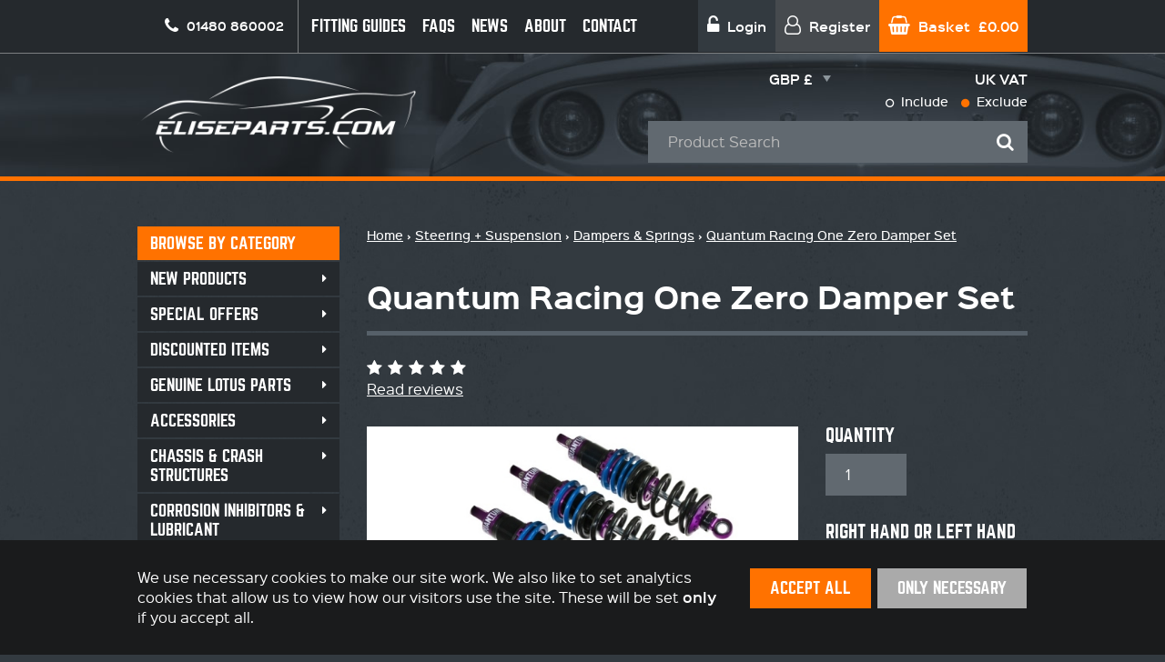

--- FILE ---
content_type: text/html; charset=UTF-8
request_url: https://www.eliseparts.com/shop/steering-br-suspension-1/dampers-springs/quantum-racing-one-zero-damper-set/
body_size: 15299
content:
<!DOCTYPE html>
<html lang="en">
<head>

  <base href="https://www.eliseparts.com">

              
  <!-- Basic Page Needs
  ================================================== -->
  <title>Quantum Racing One Zero Damper Set | EliseParts</title>
  <meta charset="utf-8">
  <meta name="description" content="Quantum Racing One Zero Damper Set for sale on EliseParts" />
  <meta name="keywords" content="" />
    <link rel="canonical" href="https://www.eliseparts.com/shop/steering-br-suspension-1/dampers-springs/quantum-racing-one-zero-damper-set/" />

  <!-- Mobile Specific Metas
  ================================================== -->
  <meta name="viewport" content="width=device-width, initial-scale=1, maximum-scale=1, user-scalable=0">

  
  <!-- CSS
  ================================================== -->
  <link href="/css/styles.css?cached=1&d=202601261217" rel="stylesheet" media="screen" />

  
  <!-- Javascript
  ================================================== -->
  <script type="text/javascript" src="/js/scripts.js?cached=1&d=202601261217"></script>
  
  <!-- Favicons
  ================================================== -->
  <link rel="shortcut icon" href="/assets/ico/favicon.ico">
  <link rel="apple-touch-icon" href="/assets/ico/apple-touch-icon.png">
  <link rel="apple-touch-icon" sizes="72x72" href="/assets/ico/apple-touch-icon-72x72.png">
  <link rel="apple-touch-icon" sizes="114x114" href="/assets/ico/apple-touch-icon-114x114.png">

  <!-- Open Graph
  ================================================== -->
  <meta property="og:url"           content="https://www.eliseparts.com/shop/steering-br-suspension-1/dampers-springs/quantum-racing-one-zero-damper-set/" />
  <meta property="og:type"          content="website" />
  <meta property="og:title"         content="Quantum Racing One Zero Damper Set | EliseParts" />
  <meta property="og:description"   content="Quantum Racing One Zero Damper Set for sale on EliseParts" />
  <meta property="og:image"         content="https://www.eliseparts.com/_img/og_logo.png" />

  <!-- Webmaster Tools Tag -->
<meta name="google-site-verification" content="C8gmElfnGn0gbKjx3KiH7fwrnAxqxko7P8m25dV3CeM" />
<meta name="google-site-verification" content="IsoA4beAlUpa0rPYld-e_teVEX6el27lEW_O6W4ssaM" />

<!-- Global site tag (gtag.js) - Google Analytics -->
<script async src="https://www.googletagmanager.com/gtag/js?id=G-MS0XDBLSK5"></script>
<script>
  window.dataLayer = window.dataLayer || [];
  function gtag(){dataLayer.push(arguments);}
  gtag('js', new Date());

  gtag('config', 'G-MS0XDBLSK5');
</script>
</head>
<body class="">

  <!-- body 1 -->

    <section id="cookie_consent" class="cookie-consent">
  <div class="container vert">

    <div class="contained shallow vert mob-tcenter">
      <div class="eight columns alpha">
        <p>We use necessary cookies to make our site work. We also like to set analytics cookies that allow us to view how our visitors use the site. These will be set <strong>only</strong> if you accept all.</p>
      </div>
      <div class="four columns tright mob-tcenter">
        <a href="/cookie-consent/respond-all" class="button small cookie-response">Accept All</a>
        <a href="/cookie-consent/respond-reject" class="button alt small cookie-response grey">Only Necessary</a>
      </div>
    </div>

  </div>
</section>

  
      
  <section id="pre_header">
    <div class="container">
      <p class="tel-no">
        <i class="fa fa-phone"></i>
        01480 860002
      </p>
      <ul class="navigation">
          

		
	
				          	
  
  
  
  
  
  
  
  
    
  
        			<li class="first    " >
				<a href="/fitting-guides/" class="  first  fitting-guides " title="Fitting Guides" >
						Fitting Guides
				</a>
							</li>
			




		
	
				          	
  
  
  
  
  
  
  
  
    
  
        			<li class="    " >
				<a href="/faqs/" class="    faqs " title="Frequently Asked Questions" >
						FAQs
				</a>
							</li>
			




		
								
				          	
  
  
        
  
  
            
  
  
    
  
        			<li class="    " >
				<a href="/blog/" class="    news " title="Latest News" >
						News
				</a>
							</li>
			




		
	
				          	
  
  
  
  
  
  
  
  
    
  
        			<li class="    " >
				<a href="/about/" class="    about " title="About Us" >
						About
				</a>
							</li>
			




		
	
				          	
  
  
  
  
  
  
  
  
    
  
        			<li class=" last   " >
				<a href="/contact/" class="   last contact " title="Contact" >
						Contact
				</a>
							</li>
			



      </ul>
      <ul class="button-navigation">

                  <li class="account login"><a href="/account-login/?url=/account/" class=""><i class="fa fa-unlock-alt"></i> Login</a></li>
          <li class="account register"><a href="/register/?url=/account/" class=""><i class="fa fa-user-o"></i> Register</a></li>
        
        <li class="basket">
  <a href="/shop/basket/" class="basket">
    <i class="fa fa-shopping-basket"></i> Basket
    <span class="basket-value">&#163;0.00</span>
  </a>
</li>



      </ul>
    </div>
  </section>
  <section id="header" class="no-mega-menu">
    <div class="container">
      <a href="#" class="mobile-nav-toggle"><i class="fa fa-bars"></i><span> Menu</span></a>
      <div class="four columns alpha">
        <a href="/"><img src="/uploads/site/eliseparts-logo.png" class="logo" alt="EliseParts" /></a>
      </div>
      <div class="eight columns">

        <div class="contained tright">

          <ul class="tax-choice">
            <li>
              <label>UK VAT</label>
              <ul class="choices">
                <li><a href="/vat-toggle" class=""><i class="fa fa-circle-o" aria-hidden="true"></i> Include</a></li>
                <li><a href="/vat-toggle" class="active"><i class="fa fa-circle" aria-hidden="true"></i> Exclude</a></li>
              </ul>
            </li>
          </ul>

            <ul class="currency-choice">
    <li>
      <span class="current">GBP &#163;</span>
      <ul class="choices">
                  <li><a href="/currency%3Fcode=gbp" class="active"><span>Pounds Sterling</span> &#163;</a></li>
                  <li><a href="/currency%3Fcode=aud" class=""><span>Australian Dollar</span> &#36;</a></li>
                  <li><a href="/currency%3Fcode=cad" class=""><span>Canadian Dollar</span> &#36;</a></li>
                  <li><a href="/currency%3Fcode=cny" class=""><span>Chinese Yuan Renminbi</span> &#165;</a></li>
                  <li><a href="/currency%3Fcode=hrk" class=""><span>Croatia Kuna</span> &#107;&#110;</a></li>
                  <li><a href="/currency%3Fcode=dkk" class=""><span>Danish Krone</span> &#107;&#114;</a></li>
                  <li><a href="/currency%3Fcode=eur" class=""><span>Euros</span> &#8364;</a></li>
                  <li><a href="/currency%3Fcode=hkd" class=""><span>Hong Kong Dollar</span> &#36;</a></li>
                  <li><a href="/currency%3Fcode=isk" class=""><span>Icelandic Krona</span> &#107;&#114;</a></li>
                  <li><a href="/currency%3Fcode=jpy" class=""><span>Japanese Yen</span> &#165;</a></li>
                  <li><a href="/currency%3Fcode=myr" class=""><span>Malaysian Ringgit</span> &#82;&#77;</a></li>
                  <li><a href="/currency%3Fcode=mxn" class=""><span>Mexican Peso</span> &#36;</a></li>
                  <li><a href="/currency%3Fcode=nzd" class=""><span>New Zealand Dollar</span> &#36;</a></li>
                  <li><a href="/currency%3Fcode=nok" class=""><span>Norwegian Krone</span> &#107;&#114;</a></li>
                  <li><a href="/currency%3Fcode=php" class=""><span>Philippine Peso</span> &#8369;</a></li>
                  <li><a href="/currency%3Fcode=rub" class=""><span>Russian Rouble</span> &#1088;&#1091;&#1073;</a></li>
                  <li><a href="/currency%3Fcode=sgd" class=""><span>Singapore Dollar</span> &#36;</a></li>
                  <li><a href="/currency%3Fcode=zar" class=""><span>South African Rand</span> &#82;</a></li>
                  <li><a href="/currency%3Fcode=krw" class=""><span>South Korean Won</span> &#8361;</a></li>
                  <li><a href="/currency%3Fcode=sek" class=""><span>Swedish Krona</span> &#107;&#114;</a></li>
                  <li><a href="/currency%3Fcode=chf" class=""><span>Swiss Franc</span> CHF</a></li>
                  <li><a href="/currency%3Fcode=thb" class=""><span>Thai Baht</span> &#3647;</a></li>
                  <li><a href="/currency%3Fcode=try" class=""><span>Turkish Lira</span> &#70;&#116;</a></li>
                  <li><a href="/currency%3Fcode=usd" class=""><span>US Dollars</span> &#36;</a></li>
              </ul>
    </li>
  </ul>


          <div id="google_translate_element"></div>

        </div>

        <div class="contained tright">
  <form action="/shop/search/" class="quick-search shallow" method="get">
    <input type="text" name="search" class="autocomplete search-box" value="" placeholder="Product Search"/>
    <input type="hidden" name="email_address" value=""/>
    <button type="submit"><i class="fa fa-search"></i><span>Search</span></button>
  </form>
</div>

      </div>
    </div>
  </section>


    
  <section id="content">
    <div class="container">

                  
      <div class="contained shallow">
                                        
        
            

                      <div class="three columns alpha">
                <p class="block-header">Browse by Category</p>
<ul class="left-nav">
  <li class="mob-nav-toggle"><a href="#">Expand</a></li>
  <li class=""><a href="/shop/?s=date" class="cat-new-products">New Products</a></li>
  <li class=""><a href="/shop/special-offers" class="cat-special-offers">Special Offers</a></li>
    

		
					
	
	
	    	        			<li class="first    " >


          <a href="/shop/discounted-items/" class="  first  discounted-items" title="Discounted Items" >
                                            Discounted Items
                				</a>
                      			</li>
  		    	




		
					
	
	
	    	        			<li class="    " >


          <a href="/shop/genuine-br-lotus-parts-1/" class="    genuine-br-lotus-parts-1" title="Genuine Lotus Parts" >
                                            Genuine Lotus Parts
                				</a>
                      			</li>
  		    	




		
					
	
	
	    	        			<li class="   parent " >


          <a href="/shop/accessories/" class="parent    accessories" title="Accessories" >
                                            Accessories
                				</a>
                      			</li>
  		    	




		
					
	
	
	    	        			<li class="    " >


          <a href="/shop/chassis-crash-structures/" class="    chassis-crash-structures" title="Chassis &amp; Crash Structures" >
                                            Chassis &amp; Crash Structures
                				</a>
                      			</li>
  		    	




		
					
	
	
	    	        			<li class="    " >


          <a href="/shop/corrosion-inhibitors-lubricant/" class="    corrosion-inhibitors-lubricant" title="Corrosion Inhibitors &amp; Lubricant" >
                                            Corrosion Inhibitors &amp; Lubricant
                				</a>
                      			</li>
  		    	




		
					
	
	
	    	        			<li class="   parent " >


          <a href="/shop/exterior-bodywork/" class="parent    exterior-bodywork" title="Exterior &amp; Bodywork" >
                                            Exterior &amp; Bodywork
                				</a>
                      			</li>
  		    	




		
					
	
	
	    	        			<li class="    " >


          <a href="/shop/electrically-operated-parts/" class="    electrically-operated-parts" title="Electrically Operated Parts" >
                                            Electrically Operated Parts
                				</a>
                      			</li>
  		    	




		
					
	
	
	    	        			<li class="    " >


          <a href="/shop/windscreen-wipers-washers/" class="    windscreen-wipers-washers" title="Windscreen Wipers &amp; Washers" >
                                            Windscreen Wipers &amp; Washers
                				</a>
                      			</li>
  		    	




		
					
	
	
	    	        			<li class="   parent " >


          <a href="/shop/interior-trim/" class="parent    interior-trim" title="Interior Trim" >
                                            Interior Trim
                				</a>
                      			</li>
  		    	




		
					
	
	
	    	        			<li class="   parent " >


          <a href="/shop/brake-system-ancillaries/" class="parent    brake-system-ancillaries" title="Brake System &amp; Ancillaries" >
                                            Brake System &amp; Ancillaries
                				</a>
                      			</li>
  		    	




		
					
	
	
	    	        			<li class="   parent " >


          <a href="/shop/cylinder-head-ancillaries/" class="parent    cylinder-head-ancillaries" title="Cylinder Head &amp; Ancillaries" >
                                            Cylinder Head &amp; Ancillaries
                				</a>
                      			</li>
  		    	




		
					
	
	
	    	        			<li class="   parent " >


          <a href="/shop/engine-components/" class="parent    engine-components" title="Engine &amp; Components" >
                                            Engine &amp; Components
                				</a>
                      			</li>
  		    	




		
					
	
	
	    	        			<li class="   parent " >


          <a href="/shop/engine-management-sensors/" class="parent    engine-management-sensors" title="Engine Management &amp; Sensors" >
                                            Engine Management &amp; Sensors
                				</a>
                      			</li>
  		    	




		
					
	
	
	    	        			<li class="    " >


          <a href="/shop/security-alarm-system/" class="    security-alarm-system" title="Security &amp; Alarm System" >
                                            Security &amp; Alarm System
                				</a>
                      			</li>
  		    	




		
					
	
	
	    	        			<li class="   parent " >


          <a href="/shop/gearbox-drivetrain/" class="parent    gearbox-drivetrain" title="Gearbox &amp; Drivetrain" >
                                            Gearbox &amp; Drivetrain
                				</a>
                      			</li>
  		    	




		
					
	
	
	    	        			<li class="   parent " >


          <a href="/shop/induction-intake-system/" class="parent    induction-intake-system" title="Induction Intake System" >
                                            Induction Intake System
                				</a>
                      			</li>
  		    	




		
					
	
	
	    	        			<li class="   parent " >


          <a href="/shop/exhaust-system-1/" class="parent    exhaust-system-1" title="Exhaust System" >
                                            Exhaust System
                				</a>
                      			</li>
  		    	




		
					
	
	
	    	        			<li class="   parent " >


          <a href="/shop/ignition-system/" class="parent    ignition-system" title="Ignition System" >
                                            Ignition System
                				</a>
                      			</li>
  		    	




		
					
	
	
	    	        			<li class="   parent " >


          <a href="/shop/fuel-system/" class="parent    fuel-system" title="Fuel System" >
                                            Fuel System
                				</a>
                      			</li>
  		    	




		
					
	
	
	    	        			<li class="   parent " >


          <a href="/shop/lighting/lighting-1/lighting/" class="parent    lighting/lighting-1/lighting" title="Lighting" >
                                            Lighting
                				</a>
                      			</li>
  		    	




		
					
	
	
	    	        			<li class="   parent " >


          <a href="/shop/cooling/" class="parent    cooling" title="Cooling" >
                                            Cooling
                				</a>
                      			</li>
  		    	




		
					
	
	
	    	        			<li class="    " >


          <a href="/shop/heating-air-conditioning/" class="    heating-air-conditioning" title="Heating &amp; Air Conditioning" >
                                            Heating &amp; Air Conditioning
                				</a>
                      			</li>
  		    	




		
					
	
	
	    	        			<li class="   parent " >


          <a href="/shop/track-performance/" class="parent    track-performance" title="Track + Performance" >
                                            Track + Performance
                				</a>
                      			</li>
  		    	




		
					
	
				
	    	        			<li class="  active parent " >


          <a href="/shop/steering-br-suspension-1/" class="parent active   steering-br-suspension-1" title="Steering + Suspension" >
                                            Steering + Suspension
                				</a>
                      <ul class="level-1 children ">
              

		
					
	
	
	    	        			<li class="first    " >


          <a href="/shop/steering-br-suspension-1/wishbones-mounts/" class="  first  steering-br-suspension-1/wishbones-mounts" title="Wishbones &amp; Mounts" >
                                            Wishbones &amp; Mounts
                				</a>
                      			</li>
  		    	




		
					
	
	
	    	        			<li class="    " >


          <a href="/shop/steering-br-suspension-1/mounts-shims-spacers/" class="    steering-br-suspension-1/mounts-shims-spacers" title="Mounts + Shims &amp; Spacers" >
                                            Mounts + Shims &amp; Spacers
                				</a>
                      			</li>
  		    	




		
					
	
	
	    	        			<li class="    " >


          <a href="/shop/steering-br-suspension-1/hub-carriers-uprights/" class="    steering-br-suspension-1/hub-carriers-uprights" title="Hub Carriers &amp; Uprights" >
                                            Hub Carriers &amp; Uprights
                				</a>
                      			</li>
  		    	




		
					
	
				
	    	        			<li class="  active  " >


          <a href="/shop/steering-br-suspension-1/dampers-springs/" class=" active   steering-br-suspension-1/dampers-springs" title="Dampers &amp; Springs" >
                                            Dampers &amp; Springs
                				</a>
                      <ul class="level-2 children ">
              
                                                        </ul>
                      			</li>
  		    	




		
					
	
	
	    	        			<li class="    " >


          <a href="/shop/steering-br-suspension-1/anti-roll-bars-mounts/" class="    steering-br-suspension-1/anti-roll-bars-mounts" title="Anti-Roll Bars &amp; Mounts" >
                                            Anti-Roll Bars &amp; Mounts
                				</a>
                      			</li>
  		    	




		
					
	
	
	    	        			<li class="    " >


          <a href="/shop/steering-br-suspension-1/wheel-bearings/" class="    steering-br-suspension-1/wheel-bearings" title="Wheel Bearings" >
                                            Wheel Bearings
                				</a>
                      			</li>
  		    	




		
					
	
	
	    	        			<li class="    " >


          <a href="/shop/steering-br-suspension-1/ball-joints-toe-rod-ends/" class="    steering-br-suspension-1/ball-joints-toe-rod-ends" title="Ball Joints &amp; Toe Rod Ends" >
                                            Ball Joints &amp; Toe Rod Ends
                				</a>
                      			</li>
  		    	




		
					
	
	
	    	        			<li class="    " >


          <a href="/shop/steering-br-suspension-1/bushes-bearings/" class="    steering-br-suspension-1/bushes-bearings" title="Bushes &amp; Bearings" >
                                            Bushes &amp; Bearings
                				</a>
                      			</li>
  		    	




		
					
	
	
	    	        			<li class="    " >


          <a href="/shop/steering-br-suspension-1/steering-ancillaries/" class="    steering-br-suspension-1/steering-ancillaries" title="Steering &amp; Ancillaries" >
                                            Steering &amp; Ancillaries
                				</a>
                      			</li>
  		    	




		
					
	
	
	    	        			<li class="    " >


          <a href="/shop/steering-br-suspension-1/geometry-equipment/" class="    steering-br-suspension-1/geometry-equipment" title="Geometry Equipment" >
                                            Geometry Equipment
                				</a>
                      			</li>
  		    	




		
					
	
	
	    	        			<li class=" last   " >


          <a href="/shop/steering-br-suspension-1/nuts-bolts-fixings/" class="   last steering-br-suspension-1/nuts-bolts-fixings" title="Nuts Bolts &amp; Fixings" >
                                            Nuts Bolts &amp; Fixings
                				</a>
                      			</li>
  		    	



                                                        </ul>
                      			</li>
  		    	




		
					
	
	
	    	        			<li class="   parent " >


          <a href="/shop/wheels-and-tyres/" class="parent    wheels-and-tyres" title="Wheels and Tyres" >
                                            Wheels and Tyres
                				</a>
                      			</li>
  		    	




		
					
	
	
	    	        			<li class="   parent " >


          <a href="/shop/service-and-maintenance/" class="parent    service-and-maintenance" title="Service and Maintenance" >
                                            Service and Maintenance
                				</a>
                      			</li>
  		    	




		
					
	
	
	    	        			<li class="    " >


          <a href="/shop/tools/tools/" class="    tools/tools" title="Tools" >
                                            Tools
                				</a>
                      			</li>
  		    	




		
					
	
	
	    	        			<li class=" last   " >


          <a href="/shop/left-hand-drive-parts/" class="   last left-hand-drive-parts" title="Left Hand Drive Parts" >
                                            Left Hand Drive Parts
                				</a>
                      			</li>
  		    	



</ul>

            </div>
                    <div class="nine columns last">
              <p class="crumbs"><a href="/">Home</a>

  &rsaquo;

  <a href="/shop/steering-br-suspension-1/">Steering + Suspension</a>
  &rsaquo;

  <a href="/shop/steering-br-suspension-1/dampers-springs/">Dampers &amp; Springs</a>
&rsaquo;

<a href="/shop/steering-br-suspension-1/dampers-springs/quantum-racing-one-zero-damper-set/">Quantum Racing One Zero Damper Set</a>
</p>

              
  <div itemscope itemtype="http://schema.org/Product">

    <div class="contained">
      <h1 itemprop="name">Quantum Racing One Zero Damper Set</h1>
      <hr/>
        <p class="larger shallow">
              <i class="fa fa-star"></i>
                  <i class="fa fa-star"></i>
                  <i class="fa fa-star"></i>
                  <i class="fa fa-star"></i>
                  <i class="fa fa-star"></i>
          </p>

      <p><a href="/shop/reviews/steering-br-suspension-1/dampers-springs/quantum-racing-one-zero-damper-set/" class="white">Read reviews</a></p>

      <div class="contained ">

        <div class="six columns alpha">

          
            <div class="contained product-images">
                                                <div class="img-viewer" id="img_viewer">
                                          <a href="https://www.eliseparts.com/media/cache/cbox_large/uploads/products/quantum-racing-one-zero-damper-set-2.jpg" class="cbox-gallery" rel="product-assets" data-lightbox="prod-assets" ><img itemprop="image" src="https://www.eliseparts.com/media/cache/shop_product_large/uploads/products/quantum-racing-one-zero-damper-set-2.jpg" alt="Quantum Racing One Zero Damper Set Image" class="full-width" /></a>
                                      </div>
                                                                                                                                                                                                                                                                                                                                                                                                      
                              <div class="thumbs prod-thumb-strip">
                                                                                                                                                                <a href="https://www.eliseparts.com/media/cache/cbox_large/uploads/products/quantum-racing-one-zero-damper-set-3.jpg" itemprop="image"  class="prod-img" data-large="https://www.eliseparts.com/media/cache/shop_product_large/uploads/products/quantum-racing-one-zero-damper-set-3.jpg" data-lightbox="prod-assets"><img src="https://www.eliseparts.com/media/cache/shop_product_small/uploads/products/quantum-racing-one-zero-damper-set-3.jpg" alt="Quantum Racing One Zero Damper Set Image" class="thumb third-width" /></a>
                                                                                                                                                  <a href="https://www.eliseparts.com/media/cache/cbox_large/uploads/products/quantum-racing-one-zero-damper-set-4.jpg" itemprop="image"  class="prod-img" data-large="https://www.eliseparts.com/media/cache/shop_product_large/uploads/products/quantum-racing-one-zero-damper-set-4.jpg" data-lightbox="prod-assets"><img src="https://www.eliseparts.com/media/cache/shop_product_small/uploads/products/quantum-racing-one-zero-damper-set-4.jpg" alt="Quantum Racing One Zero Damper Set Image" class="thumb third-width" /></a>
                                                                                                                                                  <a href="https://www.eliseparts.com/media/cache/cbox_large/uploads/products/quantum-racing-one-zero-damper-set-5.jpg" itemprop="image"  class="prod-img" data-large="https://www.eliseparts.com/media/cache/shop_product_large/uploads/products/quantum-racing-one-zero-damper-set-5.jpg" data-lightbox="prod-assets"><img src="https://www.eliseparts.com/media/cache/shop_product_small/uploads/products/quantum-racing-one-zero-damper-set-5.jpg" alt="Quantum Racing One Zero Damper Set Image" class="thumb third-width" /></a>
                                                                                                                                                  <a href="https://www.eliseparts.com/media/cache/cbox_large/uploads/products/quantum-racing-one-zero-damper-set-6.jpg" itemprop="image"  class="prod-img" data-large="https://www.eliseparts.com/media/cache/shop_product_large/uploads/products/quantum-racing-one-zero-damper-set-6.jpg" data-lightbox="prod-assets"><img src="https://www.eliseparts.com/media/cache/shop_product_small/uploads/products/quantum-racing-one-zero-damper-set-6.jpg" alt="Quantum Racing One Zero Damper Set Image" class="thumb third-width" /></a>
                                                                                                                                                  <a href="https://www.eliseparts.com/media/cache/cbox_large/uploads/products/quantum-racing-one-zero-damper-set-7.jpg" itemprop="image"  class="prod-img" data-large="https://www.eliseparts.com/media/cache/shop_product_large/uploads/products/quantum-racing-one-zero-damper-set-7.jpg" data-lightbox="prod-assets"><img src="https://www.eliseparts.com/media/cache/shop_product_small/uploads/products/quantum-racing-one-zero-damper-set-7.jpg" alt="Quantum Racing One Zero Damper Set Image" class="thumb third-width" /></a>
                                                                                                                                                  <a href="https://www.eliseparts.com/media/cache/cbox_large/uploads/products/quantum-racing-one-zero-damper-set-8.jpg" itemprop="image"  class="prod-img" data-large="https://www.eliseparts.com/media/cache/shop_product_large/uploads/products/quantum-racing-one-zero-damper-set-8.jpg" data-lightbox="prod-assets"><img src="https://www.eliseparts.com/media/cache/shop_product_small/uploads/products/quantum-racing-one-zero-damper-set-8.jpg" alt="Quantum Racing One Zero Damper Set Image" class="thumb third-width" /></a>
                                                                                                                                                  <a href="https://www.eliseparts.com/media/cache/cbox_large/uploads/products/quantum-racing-one-zero-damper-set-9.jpg" itemprop="image"  class="prod-img" data-large="https://www.eliseparts.com/media/cache/shop_product_large/uploads/products/quantum-racing-one-zero-damper-set-9.jpg" data-lightbox="prod-assets"><img src="https://www.eliseparts.com/media/cache/shop_product_small/uploads/products/quantum-racing-one-zero-damper-set-9.jpg" alt="Quantum Racing One Zero Damper Set Image" class="thumb third-width" /></a>
                                                                                                                                                  <a href="https://www.eliseparts.com/media/cache/cbox_large/uploads/products/quantum-racing-one-zero-damper-set-10.jpg" itemprop="image"  class="prod-img" data-large="https://www.eliseparts.com/media/cache/shop_product_large/uploads/products/quantum-racing-one-zero-damper-set-10.jpg" data-lightbox="prod-assets"><img src="https://www.eliseparts.com/media/cache/shop_product_small/uploads/products/quantum-racing-one-zero-damper-set-10.jpg" alt="Quantum Racing One Zero Damper Set Image" class="thumb third-width" /></a>
                                                                                                                                                  <a href="https://www.eliseparts.com/media/cache/cbox_large/uploads/products/quantum-racing-one-zero-damper-set-11.jpg" itemprop="image"  class="prod-img" data-large="https://www.eliseparts.com/media/cache/shop_product_large/uploads/products/quantum-racing-one-zero-damper-set-11.jpg" data-lightbox="prod-assets"><img src="https://www.eliseparts.com/media/cache/shop_product_small/uploads/products/quantum-racing-one-zero-damper-set-11.jpg" alt="Quantum Racing One Zero Damper Set Image" class="thumb third-width" /></a>
                                                                                                                                                  <a href="https://www.eliseparts.com/media/cache/cbox_large/uploads/products/quantum-racing-one-zero-damper-set-12.jpg" itemprop="image"  class="prod-img" data-large="https://www.eliseparts.com/media/cache/shop_product_large/uploads/products/quantum-racing-one-zero-damper-set-12.jpg" data-lightbox="prod-assets"><img src="https://www.eliseparts.com/media/cache/shop_product_small/uploads/products/quantum-racing-one-zero-damper-set-12.jpg" alt="Quantum Racing One Zero Damper Set Image" class="thumb third-width" /></a>
                                                                                                                                                  <a href="https://www.eliseparts.com/media/cache/cbox_large/uploads/products/quantum-racing-one-zero-damper-set-13.jpg" itemprop="image"  class="prod-img" data-large="https://www.eliseparts.com/media/cache/shop_product_large/uploads/products/quantum-racing-one-zero-damper-set-13.jpg" data-lightbox="prod-assets"><img src="https://www.eliseparts.com/media/cache/shop_product_small/uploads/products/quantum-racing-one-zero-damper-set-13.jpg" alt="Quantum Racing One Zero Damper Set Image" class="thumb third-width" /></a>
                                                                                                                                                  <a href="https://www.eliseparts.com/media/cache/cbox_large/uploads/products/quantum-racing-one-zero-damper-set-1.jpg" itemprop="image"  class="prod-img" data-large="https://www.eliseparts.com/media/cache/shop_product_large/uploads/products/quantum-racing-one-zero-damper-set-1.jpg" data-lightbox="prod-assets"><img src="https://www.eliseparts.com/media/cache/shop_product_small/uploads/products/quantum-racing-one-zero-damper-set-1.jpg" alt="Quantum Racing One Zero Damper Set Image" class="thumb third-width" /></a>
                                                                                                                                                                                      <a href="https://www.eliseparts.com/media/cache/cbox_large/uploads/products/quantum-racing-one-zero-damper-set-2.jpg" itemprop="image"  class="prod-img" data-large="https://www.eliseparts.com/media/cache/shop_product_large/uploads/products/quantum-racing-one-zero-damper-set-2.jpg"><img src="https://www.eliseparts.com/media/cache/shop_product_small/uploads/products/quantum-racing-one-zero-damper-set-2.jpg" alt="Quantum Racing One Zero Damper Set Image" class="thumb third-width" /></a>
                                                                                                                                                                                                                                                                                                                                                                                                                                                                                                                                                                                                                                                                                                                                                                                                                        </div>
                          </div>

          

        </div>
        <div class="three columns">

          
                                          

  <form class="basket" action="/shop/basket/add/" method="post">
    <fieldset>
      <div class="form_row">
        <label>Quantity</label>
        <input type="text" name="quantity" value="1" class="quantity"/>
      </div>


              <div class="form_row">
          <label>Right Hand or Left Hand Drive</label>
                      <div class="expanded-list-wrapper">
              <ul class="expanded-list" id="contact_services">
                                  <li class="expanded-list-row">
                    <input type="radio" id="options_191_597" data-group="box_191" name="options[191]" class="product-option" value="597" />
                    <label class="sub" for="options_191_597">Right Hand Drive</label>
                  </li>
                                  <li class="expanded-list-row">
                    <input type="radio" id="options_191_598" data-group="box_191" name="options[191]" class="product-option" value="598" />
                    <label class="sub" for="options_191_598">Left Hand Drive</label>
                  </li>
                              </ul>
            </div>
                              </div>
              <div class="form_row">
          <label>Car</label>
                      <select name="options[265]" class="product-option">
              <option value="" selected="selected">Choose your car model here</option>
                              <option value="875">S1 Elise</option>
                              <option value="876">S2 Elise K Series</option>
                              <option value="877">S2 Elise Toyota</option>
                              <option value="878">S1 Exige</option>
                              <option value="879">S2 Exige and 2-Eleven</option>
                              <option value="880">VX220 / Speedster</option>
                              <option value="881">VX220 Turbo</option>
                          </select>
                  </div>
              <div class="form_row">
          <label>with or without Damper Tool</label>
                      <div class="expanded-list-wrapper">
              <ul class="expanded-list" id="contact_services">
                                  <li class="expanded-list-row">
                    <input type="radio" id="options_330_1108" data-group="box_330" name="options[330]" class="product-option" value="1108" />
                    <label class="sub" for="options_330_1108">With Damper Tool (Recommended)</label>
                  </li>
                                  <li class="expanded-list-row">
                    <input type="radio" id="options_330_1109" data-group="box_330" name="options[330]" class="product-option" value="1109" />
                    <label class="sub" for="options_330_1109">Without Damper Tool</label>
                  </li>
                              </ul>
            </div>
                              </div>
      

      
        <div class="product-price-updatable">
          <p class="price text-orange">&#163;1,849.00 <span class="block text-white">EX VAT</span></p>
        </div>

      
      <div class="buttons tright add-btn-box">
        <button type="submit" class="black right blob"><span>Add To Basket</span></button>
      </div>
    </fieldset>
    <input type="hidden" name="item_id" value="11031" />
  </form>



                <div class="contained  stk-frm hidden">
  <p class="h4">Get notified when this product is back in stock:</p>
  
                        <form method="post" action="/shop/stock-notification/11031/">
    

    
            
    <div 
    id="stocknoti"     
>
                    
    

                
            
  

          <div class="form_row ">
        
                                                                            <label for="stocknoti_email" class="required">Your Email Address</label>
    

        
    

        <div class="field_container">
          
                <input type="email" id="stocknoti_email" name="stocknoti[email]" required="required" />
  
  


        </div>
      </div>
    


                
                <input type="hidden" id="stocknoti__token" name="stocknoti[_token]" value="22cc717c26a44829.r5FTU7-fMyxzvXxqz6WftWZIjufj3n-iRrxf-AOVwm0.wMU8NPzOXkICizVTofqo5BQP6riKpjCVA-MWp234sy_hwwcc8uZ4FSPrMQ" />
  
  



    

        
                            

    </div>


    

    <div class="buttons">
      <button type="submit"><span>Submit</span></button>
    </div>
  </form>
</div>

                                    

        </div>
      </div>



      
        <div class="contained tall">
                    <div class="six columns alpha">
          
            <p>Eliseparts have been supplying dampers to the Lotus community for almost 20 years now and we have learned a few things over these years.</p><p>Dampers are a VERY important part of your car as no matter how powerful you make your engine you will not get the best performance unless the car handles well too.</p><p>The Lotus standard springs and dampers are built to a budget and have been optimised for normal road use.</p><p>Quantum Black damper kits are a superb upgrade allowing full adjustment in ride height and stiffness.</p><p>We know what works well and the limitations of virtually every damper kit available and we are proud to introduce the Quantum One.Zero into our range.</p><p>We have been amazed how well the Quantum dampers have performed above and beyond anything else we have tried and believe us when we say we and our many hundreds of customers and race teams have tried dozens of variations over the years.</p><p>We know the “secrets” of why these work so well but will obviously keep those between ourselves and Quantum.</p><p>Quantum are not newcomers to the Elise market; they have provided many top Lotus race teams and track enthusiasts with dampers over the years but with our assistance more of our Lotus customers can enjoy the benefits we have found.</p><p>Here are a few details about Quantum and their superb dampers.</p><p>Quantum One.Zero gas mono-tube dampers have been continually refined since its introduction to F1 in 1989.</p><p>20 years of development has seen the original one-piece body and bottom give way to a modular design with a captive floating piston.<br />The 9/16th inch shaft has been reduced to 14mm to take advantage of modern low-friction seal technology and an ‘endless’ Ekonol® reinforced PTFE piston ring has replaced Teflon® band guide tape, yielding improved consistency and wear characteristics.</p><p>The gas-pressurised mono-tube design tolerates ‘inverted’ operation; thereby reducing un-sprung mass; while the captive floating piston allows BLACK dampers to be easily re-valved without requiring re-pressurisation.</p><p>Each unit is hand built from the finest quality components and to exacting standards.</p><p>All One.Zero dampers are fully CNC machined lightweight 6061-T6 aluminium, assembled in house as direct replacements for the original equipment dampers and springs, specifically valved for the Elise, Exige, 340R and VX220 / Speedster model range.</p><p>Quantum One.Zero dampers are hand built from the finest quality components and to exacting standards. They are supplied complete as a set of 4 single-way adjustable dampers including pre-installed springs, spacers and seals.</p><p>Quantum’s single adjuster knob affects both bump and rebound damping in unison for simple setup and more road-biased use.</p><p>Height adjustable via the spring platform you can have your Lotus sitting as low or as high as you like (very low ride heights can be made to special order).</p><p>Bleed past the piston is adjusted by a single 'clicker' knob around the top eye through 24 increments or 'clicks' within easy reach with the car on the ground and takes just a few minutes to adjust if necessary.</p><p><strong>Advantages include:</strong></p><p>Gas-pressurised mono-tube design.<br />Race proven design and heritage.<br />Easy turn knob adjustment.<br />Modular design with captive floating piston.<br />Any valving set-up available from infinite range of shim pack combinations.<br />Fully sealed adjuster shafts and mechanism.<br />14mm hard chrome shaft and low-friction seal technology.<br />41mm piston for better short stroke control.<br />Ekonol® reinforced PTFE piston ring Very low friction.<br />Preload adjustable 2.25" spring hardware.<br />Hard-anodised 6061-T6 aluminium body.<br />Fully CNC machined and hand assembled in house.<br />Fully re-buildable and owner re-valvable.<br />Very lightweight, mainly aluminium, essential for the lightweight Elise.<br />Designed to run inverted to save un-sprung weight and optimum performance.<br />Dampers come preloaded with a full set of bearing spacers and are ready to fit.<br />Infinite range of bump / rebound ratios, which can be changed at any time.<br />Separate gas charge with fully floating piston design and avoids leaking.<br />Cellular progressive bump-stop.<br />Very low friction provides immediate damping response.<br />Corrosion Resistant - hard anodised and electro-less nickel plated.<br />Sealed adjusters. Large piston area for better short stroke control.<br />Customer choice of Spring Rate at no extra charge.</p><p><strong>OUR SPRINGS </strong></p><p>Although a full choice of springs are available from 150lbs increasing in 25lbs increments to over 700lbs, 99% of our customers are happy with our standard recommended Road and Track spring rate starting at 400lbs front and 475lbs rear for the lightest S1 models through to 450lbs fronts and 575lbs rears for the latest S2 Exige models.<br /><br />We supply the recommended springs for each kit, however, if you would prefer, customised spring rates are available at no extra charge.<br /><br />We can advise on suitable settings / spring rates depending on your driving style and the ratio of road / track driving.<br /><br />To specify your own spring rates please add this in the order notes.</p><p>Our springs are made from the highest quality Silicon Magnesium ground bar, certified to ensure that only the highest quality materials are used.</p><p>They are painstakingly equalised and matched to within 1%.</p><p>All springs undergo tightly controlled hardening and tempering processes prior to finishing ensuring minimum decarbonisation; this is followed by shot peening, which increases the fatigue life of the spring. Then Black Polyurethane gloss powder coated for exceptional long life and corrosion resistance.</p><p><strong>BACKGROUND INFORMATION ABOUT QUANTUM THE COMPANY</strong><br /><br />For almost 25 years Quantum have been very successful in the motorsports arena.</p><p>Operating from a factory unit bordering the South Downs National park, Quantum Racing Services are typical of the precision engineering businesses on which the UK motorsport industry’s worldwide reputation is founded.</p><p>Quantum was originally formed in 1988 for the specific purpose of supplying a new design of racing damper to Formula One teams.</p><p>Today the company is owned and operated by Patrick Murphy, formerly a number one mechanic with the Benetton Formula F1 racing team. Patrick joined Quantum in 1992 and took a controlling interest in the business a year later.</p><p>That same year the factory backed Dave Cook Racing team who won the BTCC constructors championship for Vauxhall on Quantum Shocks.</p><p>Quantum originally introduced a variation of their Formula One shock absorber to Formula 3 in 1991, where it met with almost instant success. Paul Stewart Racing’s David Coulthard scored the company’s first F3 victory in the third round of the series at Donington Park and in doing so began a winning record that continues to this day.</p><p>Throughout the early nineties, Quantum Shocks were original equipment on Reynard chassis built to contest the highly competitive Formula 3 and Formula F3000 formulas. In turn, this led to a contract supplying Dallara when their chassis began its monopoly of Formula 3 in 1995.</p><p>In 1999 Quantum purchased their first CNC machine and began the process of bringing production in-house ensuring total quality control.</p><p>All Quantum's shocks are designed at their premises using full 3D solid modelling CAD programmes and the shock components are CNC machined from the highest quality billet materials.</p><p>Quantum are incredibly proud of the quality and detail in all aspects of manufacture. There are very few components that they do not manufacture in house</p><p>Beginning in 1998, a relationship with CV Products afforded Quantum the opportunity to offer shock absorbers to America for use in the Winston Cup, Busch Grand National and Craftsman Truck Series. Although popular, sales were short lived when the September 11 attacks compelled the US to look for domestic suppliers.</p><p>However, an emerging market in Japan demanded an increase in capacity and the business moved into new premises in 2001. The Japanese car enthusiasts crave quality and detail which is exactly what they get with Quantum</p><p>Quantum continues to enjoy a working relationship with several high profile teams including Räikkönen Robertson Racing (2006 British F3 Champions), Nakajima Racing (2009 Formula Nippon Champions) and Jamun Racing (five years consecutive Formula Ford Champions).</p><p>Our new damper adjusting tool can be found here</p><p><a href="http://www.eliseparts.com/products/show/66/980/damper-adjustment-tool/">Damper Adjusting tool </a></p>

                                        <p>
                <a href="/uploads/products/quantum-racing-one-zero-damper-set-manual-zero.pdf" class="blank-link guide-download">
                  <i class="fa fa-file-pdf-o"></i>
                  <span class="title">Quantum Zero Manual</span><br/>
                  <span class="size">(1.99mb)</span>
                </a>
              </p>
                          
                    </div>
          <div class="three columns">
            <div class="box dark">
              <h3 class="text-orange">This fits the following models:</h3>
              <ul class="ticked shallow">
                                  <li>S1 K SERIES ELISE</li>
                                  <li>S2 K SERIES ELISE</li>
                                  <li>S1 EXIGE &amp; MOTORSPORT</li>
                                  <li>S2 2ZZ EXIGE</li>
                                  <li>LOTUS 340R</li>
                                  <li>S2 2ZZ ELISE 2004-2011</li>
                                  <li>VX220 / SPEEDSTER</li>
                                  <li>LOTUS EUROPA</li>
                                  <li>LOTUS 2-ELEVEN</li>
                                  <li>S2 1ZZ ELISE 2006-2010</li>
                              </ul>
            </div>
          </div>
          
        </div>

      

      <p class="tcenter">Share this: 
  <a href="https://www.facebook.com/sharer/sharer.php?u=https://www.eliseparts.com/shop/steering-br-suspension-1/dampers-springs/quantum-racing-one-zero-damper-set/" class="share-icon blank-link"><i class="fa fa-2x fa-facebook"></i></a>
  <a href="https://twitter.com/intent/tweet?status=EliseParts - Quantum Racing One Zero Damper Set: https://www.eliseparts.com/shop/steering-br-suspension-1/dampers-springs/quantum-racing-one-zero-damper-set/" class="share-icon blank-link"><i class="fa fa-2x fa-twitter"></i></a>
  <a href="mailto:?subject=EliseParts - Quantum Racing One Zero Damper Set&amp;body=Hi,%0D%0A%0D%0AI%20thought%20you%20may%20be%20interested%20in%20this%20on%20EliseParts:%20https://www.eliseparts.com/shop/steering-br-suspension-1/dampers-springs/quantum-racing-one-zero-damper-set/%0D%0A%0D%0ABest%20wishes" class="share-icon blank-link"><i class="fa fa-2x fa-envelope"></i></a>
</p>

    </div>

    <div class="item-prop-specifics hidden">
      <meta itemprop="sku" content="quantum-racing-one-zero-damper-set" />
      <meta itemprop="description" content="Eliseparts have been supplying dampers to the Lotus community for almost 20 years now and we have learned a few things over these years.Dampers are a VERY important part of your car as no matter how powerful you make your engine you will not get the best performance unless the car handles well too.The Lotus standard springs and dampers are built to a budget and have been optimised for normal road use.Quantum Black damper kits are a superb upgrade allowing full adjustment in ride height and stiffness.We know what works well and the limitations of virtually every damper kit available and we are proud to introduce the Quantum One.Zero into our range.We have been amazed how well the Quantum dampers have performed above and beyond anything else we have tried and believe us when we say we and our many hundreds of customers and race teams have tried dozens of variations over the years.We know the “secrets” of why these work so well but will obviously keep those between ourselves and Quantum.Quantum are not newcomers to the Elise market; they have provided many top Lotus race teams and track enthusiasts with dampers over the years but with our assistance more of our Lotus customers can enjoy the benefits we have found.Here are a few details about Quantum and their superb dampers.Quantum One.Zero gas mono-tube dampers have been continually refined since its introduction to F1 in 1989.20 years of development has seen the original one-piece body and bottom give way to a modular design with a captive floating piston.The 9/16th inch shaft has been reduced to 14mm to take advantage of modern low-friction seal technology and an ‘endless’ Ekonol® reinforced PTFE piston ring has replaced Teflon® band guide tape, yielding improved consistency and wear characteristics.The gas-pressurised mono-tube design tolerates ‘inverted’ operation; thereby reducing un-sprung mass; while the captive floating piston allows BLACK dampers to be easily re-valved without requiring re-pressurisation.Each unit is hand built from the finest quality components and to exacting standards.All One.Zero dampers are fully CNC machined lightweight 6061-T6 aluminium, assembled in house as direct replacements for the original equipment dampers and springs, specifically valved for the Elise, Exige, 340R and VX220 / Speedster model range.Quantum One.Zero dampers are hand built from the finest quality components and to exacting standards. They are supplied complete as a set of 4 single-way adjustable dampers including pre-installed springs, spacers and seals.Quantum’s single adjuster knob affects both bump and rebound damping in unison for simple setup and more road-biased use.Height adjustable via the spring platform you can have your Lotus sitting as low or as high as you like (very low ride heights can be made to special order).Bleed past the piston is adjusted by a single &#039;clicker&#039; knob around the top eye through 24 increments or &#039;clicks&#039; within easy reach with the car on the ground and takes just a few minutes to adjust if necessary.Advantages include:Gas-pressurised mono-tube design.Race proven design and heritage.Easy turn knob adjustment.Modular design with captive floating piston.Any valving set-up available from infinite range of shim pack combinations.Fully sealed adjuster shafts and mechanism.14mm hard chrome shaft and low-friction seal technology.41mm piston for better short stroke control.Ekonol® reinforced PTFE piston ring Very low friction.Preload adjustable 2.25 spring hardware.Hard-anodised 6061-T6 aluminium body.Fully CNC machined and hand assembled in house.Fully re-buildable and owner re-valvable.Very lightweight, mainly aluminium, essential for the lightweight Elise.Designed to run inverted to save un-sprung weight and optimum performance.Dampers come preloaded with a full set of bearing spacers and are ready to fit.Infinite range of bump / rebound ratios, which can be changed at any time.Separate gas charge with fully floating piston design and avoids leaking.Cellular progressive bump-stop.Very low friction provides immediate damping response.Corrosion Resistant - hard anodised and electro-less nickel plated.Sealed adjusters. Large piston area for better short stroke control.Customer choice of Spring Rate at no extra charge.OUR SPRINGS Although a full choice of springs are available from 150lbs increasing in 25lbs increments to over 700lbs, 99% of our customers are happy with our standard recommended Road and Track spring rate starting at 400lbs front and 475lbs rear for the lightest S1 models through to 450lbs fronts and 575lbs rears for the latest S2 Exige models.We supply the recommended springs for each kit, however, if you would prefer, customised spring rates are available at no extra charge.We can advise on suitable settings / spring rates depending on your driving style and the ratio of road / track driving.To specify your own spring rates please add this in the order notes.Our springs are made from the highest quality Silicon Magnesium ground bar, certified to ensure that only the highest quality materials are used.They are painstakingly equalised and matched to within 1%.All springs undergo tightly controlled hardening and tempering processes prior to finishing ensuring minimum decarbonisation; this is followed by shot peening, which increases the fatigue life of the spring. Then Black Polyurethane gloss powder coated for exceptional long life and corrosion resistance.BACKGROUND INFORMATION ABOUT QUANTUM THE COMPANYFor almost 25 years Quantum have been very successful in the motorsports arena.Operating from a factory unit bordering the South Downs National park, Quantum Racing Services are typical of the precision engineering businesses on which the UK motorsport industry’s worldwide reputation is founded.Quantum was originally formed in 1988 for the specific purpose of supplying a new design of racing damper to Formula One teams.Today the company is owned and operated by Patrick Murphy, formerly a number one mechanic with the Benetton Formula F1 racing team. Patrick joined Quantum in 1992 and took a controlling interest in the business a year later.That same year the factory backed Dave Cook Racing team who won the BTCC constructors championship for Vauxhall on Quantum Shocks.Quantum originally introduced a variation of their Formula One shock absorber to Formula 3 in 1991, where it met with almost instant success. Paul Stewart Racing’s David Coulthard scored the company’s first F3 victory in the third round of the series at Donington Park and in doing so began a winning record that continues to this day.Throughout the early nineties, Quantum Shocks were original equipment on Reynard chassis built to contest the highly competitive Formula 3 and Formula F3000 formulas. In turn, this led to a contract supplying Dallara when their chassis began its monopoly of Formula 3 in 1995.In 1999 Quantum purchased their first CNC machine and began the process of bringing production in-house ensuring total quality control.All Quantum&#039;s shocks are designed at their premises using full 3D solid modelling CAD programmes and the shock components are CNC machined from the highest quality billet materials.Quantum are incredibly proud of the quality and detail in all aspects of manufacture. There are very few components that they do not manufacture in houseBeginning in 1998, a relationship with CV Products afforded Quantum the opportunity to offer shock absorbers to America for use in the Winston Cup, Busch Grand National and Craftsman Truck Series. Although popular, sales were short lived when the September 11 attacks compelled the US to look for domestic suppliers.However, an emerging market in Japan demanded an increase in capacity and the business moved into new premises in 2001. The Japanese car enthusiasts crave quality and detail which is exactly what they get with QuantumQuantum continues to enjoy a working relationship with several high profile teams including Räikkönen Robertson Racing (2006 British F3 Champions), Nakajima Racing (2009 Formula Nippon Champions) and Jamun Racing (five years consecutive Formula Ford Champions).Our new damper adjusting tool can be found hereDamper Adjusting tool " />
      <div itemprop="offers" itemtype="http://schema.org/Offer" itemscope>
        <link itemprop="url" href="https://www.eliseparts.com/shop/steering-br-suspension-1/dampers-springs/quantum-racing-one-zero-damper-set/" />
        <meta itemprop="availability" content="https://schema.org/InStock" />
        <meta itemprop="itemCondition" content="https://schema.org/NewCondition" />
        <meta itemprop="priceCurrency" content="GBP" />
        <meta itemprop="price" content="1849.00" />
        <meta itemprop="priceValidUntil" content="2026-02-02" />
        <div itemprop="seller" itemtype="http://schema.org/Organization" itemscope>
          <meta itemprop="name" content="EliseParts" />
        </div>
      </div>
    </div>


    
    <hr class="invisible"/>
      <div class="contained">
    <h1 class="tcenter">Related Products</h1>
    <hr/>

    <div class="list-of products mhc not-touch">

              
<div class="three columns item alpha">
      <div class="box grey no-padding">
    <div class="contained semi-shallow mh">
      <div class="box white ">
        <p class="shallow tcenter img"><a href="/shop/steering-br-suspension-1/ball-joints-toe-rod-ends/anti-roll-bar-drop-link-original-a111c0063f/"><img src="https://www.eliseparts.com/media/cache/shop_product/uploads/products/anti-roll-bar-drop-link-original-equipment-2.jpg" alt="Anti Roll Bar Drop Link (Original) A111C0063F" /></a></p>
      </div>
      <div class="box grey no-bottom-padding tick-in-top">
        <p class="h4"><a href="/shop/steering-br-suspension-1/ball-joints-toe-rod-ends/anti-roll-bar-drop-link-original-a111c0063f/" class="clear-link">Anti Roll Bar Drop Link (Original) A111C0063F</a></p>
        <hr class="thin"/>
        <div class="contained shallow">

                    
                      <div class="">
          
                      <p class="price small shallow">
                            &#163;89.54
            </p>
                    </div>
          
        </div>
      </div>
    </div>
    <p class="tcenter">
                        <a href="/shop/basket/add/?item_id=10769" class="button small">Add To Basket</a>
                  </p>
  </div>
</div>



              
<div class="three columns item ">
      <div class="box grey no-padding">
    <div class="contained semi-shallow mh">
      <div class="box white ">
        <p class="shallow tcenter img"><a href="/shop/steering-br-suspension-1/anti-roll-bars-mounts/stiffer-front-adjustable-anti-roll-bars/"><img src="https://www.eliseparts.com/media/cache/shop_product/uploads/products/adjustable-anti-roll-bars-2.jpg" alt="Stiffer Front Adjustable Anti-Roll Bars" /></a></p>
      </div>
      <div class="box grey no-bottom-padding tick-in-top">
        <p class="h4"><a href="/shop/steering-br-suspension-1/anti-roll-bars-mounts/stiffer-front-adjustable-anti-roll-bars/" class="clear-link">Stiffer Front Adjustable Anti-Roll Bars</a></p>
        <hr class="thin"/>
        <div class="contained shallow">

                    
                      <div class="">
          
                      <p class="price small shallow">
                              From
                            &#163;199.95
            </p>
                    </div>
          
        </div>
      </div>
    </div>
    <p class="tcenter">
              <a href="/shop/steering-br-suspension-1/anti-roll-bars-mounts/stiffer-front-adjustable-anti-roll-bars/" class="button small">Options</a>
          </p>
  </div>
</div>



              
<div class="three columns item ">
      <div class="box grey no-padding">
    <div class="contained semi-shallow mh">
      <div class="box white ">
        <p class="shallow tcenter img"><a href="/shop/steering-br-suspension-1/steering-ancillaries/uprated-quick-steering-rack-rhd-or-lhd/"><img src="https://www.eliseparts.com/media/cache/shop_product/uploads/products/uprated-quick-steering-rack-211221-105.jpeg" alt="Uprated Quick Steering Rack RHD or LHD" /></a></p>
      </div>
      <div class="box grey no-bottom-padding tick-in-top">
        <p class="h4"><a href="/shop/steering-br-suspension-1/steering-ancillaries/uprated-quick-steering-rack-rhd-or-lhd/" class="clear-link">Uprated Quick Steering Rack RHD or LHD</a></p>
        <hr class="thin"/>
        <div class="contained shallow">

                    
                      <div class="">
          
                      <p class="price small shallow">
                              From
                            &#163;774.95
            </p>
                    </div>
          
        </div>
      </div>
    </div>
    <p class="tcenter">
              <a href="/shop/steering-br-suspension-1/steering-ancillaries/uprated-quick-steering-rack-rhd-or-lhd/" class="button small">Options</a>
          </p>
  </div>
</div>



              
<div class="three columns item alpha">
      <div class="box grey no-padding">
    <div class="contained semi-shallow mh">
      <div class="box white ">
        <p class="shallow tcenter img"><a href="/shop/steering-br-suspension-1/ball-joints-toe-rod-ends/rear-uniball-toe-link-set/"><img src="https://www.eliseparts.com/media/cache/shop_product/uploads/products/uniball-toe-link-kit-1.jpg" alt="Rear Uniball Toe Link Set" /></a></p>
      </div>
      <div class="box grey no-bottom-padding tick-in-top">
        <p class="h4"><a href="/shop/steering-br-suspension-1/ball-joints-toe-rod-ends/rear-uniball-toe-link-set/" class="clear-link">Rear Uniball Toe Link Set</a></p>
        <hr class="thin"/>
        <div class="contained shallow">

                    
                      <div class="">
          
                      <p class="price small shallow">
                              From
                            &#163;279.95
            </p>
                    </div>
          
        </div>
      </div>
    </div>
    <p class="tcenter">
              <a href="/shop/steering-br-suspension-1/ball-joints-toe-rod-ends/rear-uniball-toe-link-set/" class="button small">Options</a>
          </p>
  </div>
</div>



              
<div class="three columns item ">
      <div class="box grey no-padding">
    <div class="contained semi-shallow mh">
      <div class="box white ">
        <p class="shallow tcenter img"><a href="/shop/steering-br-suspension-1/wishbones-mounts/wishbone-nut-bolt-set/"><img src="https://www.eliseparts.com/media/cache/shop_product/uploads/products/wishbone-nut-bolt-set-1.jpg" alt="Wishbone Nut &amp; Bolt Set" /></a></p>
      </div>
      <div class="box grey no-bottom-padding tick-in-top">
        <p class="h4"><a href="/shop/steering-br-suspension-1/wishbones-mounts/wishbone-nut-bolt-set/" class="clear-link">Wishbone Nut &amp; Bolt Set</a></p>
        <hr class="thin"/>
        <div class="contained shallow">

                    
                      <div class="">
          
                      <p class="price small shallow">
                              From
                            &#163;27.95
            </p>
                    </div>
          
        </div>
      </div>
    </div>
    <p class="tcenter">
              <a href="/shop/steering-br-suspension-1/wishbones-mounts/wishbone-nut-bolt-set/" class="button small">Options</a>
          </p>
  </div>
</div>



              
<div class="three columns item ">
      <div class="box grey no-padding">
    <div class="contained semi-shallow mh">
      <div class="box white ">
        <p class="shallow tcenter img"><a href="/shop/steering-br-suspension-1/steering-ancillaries/reduced-bump-steering-arm-set/"><img src="https://www.eliseparts.com/media/cache/shop_product/uploads/products/reduced-bump-steering-arm-kit-1.jpg" alt="Reduced Bump Steering Arm Set" /></a></p>
      </div>
      <div class="box grey no-bottom-padding tick-in-top">
        <p class="h4"><a href="/shop/steering-br-suspension-1/steering-ancillaries/reduced-bump-steering-arm-set/" class="clear-link">Reduced Bump Steering Arm Set</a></p>
        <hr class="thin"/>
        <div class="contained shallow">

                    
                      <div class="">
          
                      <p class="price small shallow">
                              From
                            &#163;89.95
            </p>
                    </div>
          
        </div>
      </div>
    </div>
    <p class="tcenter">
              <a href="/shop/steering-br-suspension-1/steering-ancillaries/reduced-bump-steering-arm-set/" class="button small">Options</a>
          </p>
  </div>
</div>



              
<div class="three columns item alpha">
      <div class="box grey no-padding">
    <div class="contained semi-shallow mh">
      <div class="box white ">
        <p class="shallow tcenter img"><a href="/shop/steering-br-suspension-1/anti-roll-bars-mounts/1-adjustable-anti-roll-bar/"><img src="https://www.eliseparts.com/media/cache/shop_product/uploads/products/1-adjustable-anti-roll-bar-3.jpg" alt="1&quot; Adjustable Anti Roll Bar" /></a></p>
      </div>
      <div class="box grey no-bottom-padding tick-in-top">
        <p class="h4"><a href="/shop/steering-br-suspension-1/anti-roll-bars-mounts/1-adjustable-anti-roll-bar/" class="clear-link">1&quot; Adjustable Anti Roll Bar</a></p>
        <hr class="thin"/>
        <div class="contained shallow">

                    
                      <div class="">
          
                      <p class="price small shallow">
                              From
                            &#163;249.95
            </p>
                    </div>
          
        </div>
      </div>
    </div>
    <p class="tcenter">
              <a href="/shop/steering-br-suspension-1/anti-roll-bars-mounts/1-adjustable-anti-roll-bar/" class="button small">Options</a>
          </p>
  </div>
</div>



              
<div class="three columns item ">
      <div class="box grey no-padding">
    <div class="contained semi-shallow mh">
      <div class="box white ">
        <p class="shallow tcenter img"><a href="/shop/tools/tools/damper-adjustment-tool/"><img src="https://www.eliseparts.com/media/cache/shop_product/uploads/products/damper-adjustment-tool-1.jpg" alt="Damper Adjustment Tool" /></a></p>
      </div>
      <div class="box grey no-bottom-padding tick-in-top">
        <p class="h4"><a href="/shop/tools/tools/damper-adjustment-tool/" class="clear-link">Damper Adjustment Tool</a></p>
        <hr class="thin"/>
        <div class="contained shallow">

                    
                      <div class="">
          
                      <p class="price small shallow">
                            &#163;14.95
            </p>
                    </div>
          
        </div>
      </div>
    </div>
    <p class="tcenter">
                        <a href="/shop/basket/add/?item_id=11132" class="button small">Add To Basket</a>
                  </p>
  </div>
</div>



      
    </div>

  </div>


    <hr class="invisible"/>
    

  </div>



          </div>
          <div class="three columns alpha first">
              <div class="cta superwide"><a href="/track-your-order/"><img src="/assets/photos/cta-order-tracking.png" alt="Track Your Order" /></a></div>
            
<div class="contained shallow">
  <div class="contained ctas">
        <div class="cta">
      <a href="/shop/gift-voucher/">
        <img src="/assets/photos/cta-gift-voucher.jpg" alt="EliseParts Gift Vouchers" />
      </a>
    </div>
    
                  <div class="cta">
          <a href="/shipping/">            <img src="/uploads/cta/f489fba74915564a7cf3bcbec875ad8f485b0ade.png" alt="Call to Action - Free UK Mainland Delivery" />
          </a>        </div>
            </div>
</div>
          </div>

              </div>

    </div>
  </section>

    
  <section id="pre_footer">
    <div class="container">
      <div class="twelve columns alpha">
        <ul>
          <li><a href="tel:01480 860002"><i class="fa fa-phone fa-2x"></i> 01480 860002</a></li>
          <li><a href="mailto:sales@eliseparts.com"><i class="fa fa-envelope fa-2x"></i> sales@eliseparts.com</a></li>
          <li><a href="http://facebook.com/ElisePartsLtd" class="blank-link"><i class="fa fa-facebook fa-2x"></i> Find us on Facebook</a></li>
        </ul>
      </div>
    </div>
  </section>

  <section id="footer">
    <div class="container">

      <div class="contained mob-tcenter">
        <div class="four columns alpha">

          
<div class="contained newsletter-signup">
  <h2>Join our Newsletter</h2>
  <form action="/newsletter-signup" id="email_alert_form" class="newsletter ajax-form" method="post" novalidate>
          
    

      
                <input type="email" id="newslettersubscriber_email_address" name="newslettersubscriber[email_address]" required="required" placeholder="Email Address" />
  
  


      <button type="submit">Sign Up</button>
      
  

          <div class="form_row confirm-email">
        
                                                        <label for="newslettersubscriber_confirm_email_address">Confirm Email Address</label>
    

        
    

        <div class="field_container">
          
                <input type="email" id="newslettersubscriber_confirm_email_address" name="newslettersubscriber[confirm_email_address]" class="confirm-email" />
  
  


        </div>
      </div>
    


      
                                                    
                <input type="hidden" id="newslettersubscriber__token" name="newslettersubscriber[_token]" value="dcd714f71dc9c4ace78e71d.9jv1-YCP-AKDeGdEiXwd6YStBg12N6fPvVN9O-o1ZDg.zg6Uuur4j3HQLl8WyE93iOWdSDkxbfikxSYPaIwNI2qpY8fBwtmWcvIwUw" />
  
  



            

      </form>
</div>


          <div class="contained">
            <div class="two columns alpha">
              <p class="text-orange shallow">Customer Services</p>
              <ul>
                  

		
	
				          	
  
  
  
  
  
  
  
  
    
  
        			<li class="first    " >
				<a href="/terms-conditions/" class="  first  terms-conditions " title="Terms &amp; Conditions" >
						Terms & Conditions
				</a>
							</li>
			




		
	
				          	
  
  
  
  
  
  
  
  
    
  
        			<li class="    " >
				<a href="/privacy-policy/" class="    privacy-policy " title="Privacy Policy" >
						Privacy Policy
				</a>
							</li>
			




		
	
				          	
  
  
  
  
  
  
  
  
    
  
        			<li class="    " >
				<a href="/payment-methods/" class="    payment-methods " title="Payment Methods" >
						Payment Methods
				</a>
							</li>
			




		
	
				          	
  
  
  
  
  
  
  
  
    
  
        			<li class="    " >
				<a href="/shipping/" class="    shipping " title="Shipping" >
						Shipping
				</a>
							</li>
			




		
	
				          	
  
  
  
  
  
  
  
  
    
  
        			<li class="    " >
				<a href="/track-your-order/" class="    track-your-order " title="Track Your Order" >
						Track Your Order
				</a>
							</li>
			




		
	
				          	
  
  
  
  
  
  
  
  
    
  
        			<li class="    " >
				<a href="/returns/" class="    returns " title="Returns" >
						Returns
				</a>
							</li>
			




		
	
				          	
  
  
  
  
  
  
  
  
    
  
        			<li class="    " >
				<a href="/loyalty-discounts/" class="    loyalty-discounts " title="Loyalty Discounts" >
						Loyalty Discounts
				</a>
							</li>
			




		
								
				          	
  
  
  
  
  
  
  
        
    
  
        			<li class=" last   " >
				<a href="/lotus-parts-manuals/" class="   last lotus-part-manuals " title="Lotus Parts Manuals" >
						Lotus Part Manuals
				</a>
							</li>
			



              </ul>
            </div>
            <div class="two columns">
              <p class="text-orange shallow">Resources</p>
              <ul>
                  

		
	
				          	
  
  
  
  
  
  
  
  
    
  
        			<li class="first    " >
				<a href="/fitting-guides/" class="  first  fitting-guides " title="Fitting Guides" >
						Fitting Guides
				</a>
							</li>
			




		
	
				          	
  
  
  
  
  
  
  
  
    
  
        			<li class="    " >
				<a href="/faqs/" class="    faqs " title="Frequently Asked Questions" >
						FAQs
				</a>
							</li>
			




		
								
				          	
  
  
        
  
  
            
  
  
    
  
        			<li class="    " >
				<a href="/blog/" class="    news " title="Latest News" >
						News
				</a>
							</li>
			




		
	
				          	
  
  
  
  
  
  
  
  
    
  
        			<li class="    " >
				<a href="/about/" class="    about " title="About Us" >
						About
				</a>
							</li>
			




		
	
				          	
  
  
  
  
  
  
  
  
    
  
        			<li class=" last   " >
				<a href="/contact/" class="   last contact " title="Contact" >
						Contact
				</a>
							</li>
			



              </ul>
            </div>
          </div>

        </div>
        <div class="four columns tcenter">
          <p>We accept the following:</p>
          <p><img src="/assets/images/payment-methods.png" alt="payment methods" /></p>
        </div>
        <div class="four columns final-cols">
          <p>
            <a href="/"><img src="/assets/images/logo-white.svg" class="logo" alt="EliseParts" /></a>
          </p>
          <p>
            Eliseparts.Com Ltd<br/>
            Unit 6 Lotus Court<br/>Harvard Industrial Estate<br/>Kimbolton<br/>Cambridgeshire<br/>PE28 0LS<br/>          </p>
          <p>
            Company Registration Number 5207356<br/>
            VAT Number 847503418<br/>            EORI Number GB847503418000<br/>          </p>
        </div>

      </div>

      <div class="contained">
        <div class="twelve columns alpha tcenter">
          <p class="shallow">
            &copy; 2026 Eliseparts.Com Ltd<br/>
            <a href="https://www.applecado.co.uk" class="credit">Website by Applecado</a>
          </p>
        </div>
      </div>

    </div>
  </section>



  <div class="mob-underlay" id="mob_underlay">
    <a href="" class="close mobile-nav-toggle"><i class="fa fa-times"></i></a>
    <div class="mob-navigation">

      <div class="contained">
        <ul class="quick-nav">

          <li><a href="/"><i class="fa fa-home" aria-hidden="true"></i> <span>Home</span></a></li>

          
<li><a href="/shop/basket/"><i class="fa fa-shopping-basket" aria-hidden="true"></i> <span>Basket</span></a></li>

                      <li><a href="/account/" class=""><i class="fa fa-user-o"></i> <span>Account</span></a></li>
          
        </ul>
      </div>

      
      <hr/>

      <div class="nav">
        <form action="/car-filter" method="" class="car-filter">
  <select name="cars_filter" class="clear cars_filter">
    <option>Filter by Car</option>
          <option value="18" >S1 K SERIES ELISE</option>
          <option value="22" >LOTUS 340R</option>
          <option value="20" >S1 EXIGE &amp; MOTORSPORT</option>
          <option value="19" >S2 K SERIES ELISE</option>
          <option value="31" >S2 1ZZ ELISE 2006-2010</option>
          <option value="23" >S2 2ZZ ELISE 2004-2011</option>
          <option value="21" >S2 2ZZ EXIGE</option>
          <option value="29" >S3 1.6 ELISE 2011-2014</option>
          <option value="32" >S3 ELISE 2011-2021</option>
          <option value="30" >V6 EXIGE / ROADSTER &amp; CUP</option>
          <option value="24" >VX220 / SPEEDSTER</option>
          <option value="26" >LOTUS EUROPA</option>
          <option value="28" >LOTUS EVORA</option>
          <option value="27" >LOTUS 2-ELEVEN</option>
          <option value="34" >LOTUS 3-ELEVEN</option>
      </select>
</form>

      </div>

      <hr/>


      <div class="contained">
  <ul class="currency-choice">
    <li class="title"><span>Select your </span>currency</li>
          <li><a href="/currency%3Fcode=gbp" class="active">&#163;<span class="code">GBP</span></a></li>
          <li><a href="/currency%3Fcode=aud" class="">&#36;<span class="code">AUD</span></a></li>
          <li><a href="/currency%3Fcode=cad" class="">&#36;<span class="code">CAD</span></a></li>
          <li><a href="/currency%3Fcode=cny" class="">&#165;<span class="code">CNY</span></a></li>
          <li><a href="/currency%3Fcode=hrk" class="">&#107;&#110;<span class="code">HRK</span></a></li>
          <li><a href="/currency%3Fcode=dkk" class="">&#107;&#114;<span class="code">DKK</span></a></li>
          <li><a href="/currency%3Fcode=eur" class="">&#8364;<span class="code">EUR</span></a></li>
          <li><a href="/currency%3Fcode=hkd" class="">&#36;<span class="code">HKD</span></a></li>
          <li><a href="/currency%3Fcode=isk" class="">&#107;&#114;<span class="code">ISK</span></a></li>
          <li><a href="/currency%3Fcode=jpy" class="">&#165;<span class="code">JPY</span></a></li>
          <li><a href="/currency%3Fcode=myr" class="">&#82;&#77;<span class="code">MYR</span></a></li>
          <li><a href="/currency%3Fcode=mxn" class="">&#36;<span class="code">MXN</span></a></li>
          <li><a href="/currency%3Fcode=nzd" class="">&#36;<span class="code">NZD</span></a></li>
          <li><a href="/currency%3Fcode=nok" class="">&#107;&#114;<span class="code">NOK</span></a></li>
          <li><a href="/currency%3Fcode=php" class="">&#8369;<span class="code">PHP</span></a></li>
          <li><a href="/currency%3Fcode=rub" class="">&#1088;&#1091;&#1073;<span class="code">RUB</span></a></li>
          <li><a href="/currency%3Fcode=sgd" class="">&#36;<span class="code">SGD</span></a></li>
          <li><a href="/currency%3Fcode=zar" class="">&#82;<span class="code">ZAR</span></a></li>
          <li><a href="/currency%3Fcode=krw" class="">&#8361;<span class="code">KRW</span></a></li>
          <li><a href="/currency%3Fcode=sek" class="">&#107;&#114;<span class="code">SEK</span></a></li>
          <li><a href="/currency%3Fcode=chf" class="">CHF</a></li>
          <li><a href="/currency%3Fcode=thb" class="">&#3647;<span class="code">THB</span></a></li>
          <li><a href="/currency%3Fcode=try" class="">&#70;&#116;<span class="code">TRY</span></a></li>
          <li><a href="/currency%3Fcode=usd" class="">&#36;<span class="code">USD</span></a></li>
      </ul>
</div>


      <hr/>

      <div class="contained">
        <ul class="tax-choice">
          <li>
            <label>UK VAT</label>
            <ul class="choices">
              <li><a href="/vat-toggle" class=""><i class="fa fa-circle-o" aria-hidden="true"></i> Include</a></li>
              <li><a href="/vat-toggle" class="active"><i class="fa fa-circle" aria-hidden="true"></i> Exclude</a></li>
            </ul>
          </li>
        </ul>
      </div>
      <hr/>
      <ul class="navigation">
          

		
					
	
	
	    	        			<li class="first    " >


          <a href="/shop/discounted-items/" class="  first  discounted-items" title="Discounted Items" >
                                            Discounted Items
                				</a>
                      			</li>
  		    	




		
					
	
	
	    	        			<li class="    " >


          <a href="/shop/genuine-br-lotus-parts-1/" class="    genuine-br-lotus-parts-1" title="Genuine Lotus Parts" >
                                            Genuine Lotus Parts
                				</a>
                      			</li>
  		    	




		
					
	
	
	    	        			<li class="   parent " >


          <a href="/shop/accessories/" class="parent    accessories" title="Accessories" >
                                            Accessories
                				</a>
                      <ul class="level-1 children expand-all">
              

		
					
	
	
	    		



                                                        </ul>
                      			</li>
  		    	




		
					
	
	
	    	        			<li class="    " >


          <a href="/shop/chassis-crash-structures/" class="    chassis-crash-structures" title="Chassis &amp; Crash Structures" >
                                            Chassis &amp; Crash Structures
                				</a>
                      			</li>
  		    	




		
					
	
	
	    	        			<li class="    " >


          <a href="/shop/corrosion-inhibitors-lubricant/" class="    corrosion-inhibitors-lubricant" title="Corrosion Inhibitors &amp; Lubricant" >
                                            Corrosion Inhibitors &amp; Lubricant
                				</a>
                      			</li>
  		    	




		
					
	
	
	    	        			<li class="   parent " >


          <a href="/shop/exterior-bodywork/" class="parent    exterior-bodywork" title="Exterior &amp; Bodywork" >
                                            Exterior &amp; Bodywork
                				</a>
                      <ul class="level-1 children expand-all">
              

		
					
	
	
	    		




		
					
	
	
	    		




		
					
	
	
	    		




		
					
	
	
	    		




		
					
	
	
	    		




		
					
	
	
	    		




		
					
	
	
	    		




		
					
	
	
	    		




		
					
	
	
	    		




		
					
	
	
	    		




		
					
	
	
	    		




		
					
	
	
	    		




		
					
	
	
	    		



                                                        </ul>
                      			</li>
  		    	




		
					
	
	
	    	        			<li class="    " >


          <a href="/shop/electrically-operated-parts/" class="    electrically-operated-parts" title="Electrically Operated Parts" >
                                            Electrically Operated Parts
                				</a>
                      			</li>
  		    	




		
					
	
	
	    	        			<li class="    " >


          <a href="/shop/windscreen-wipers-washers/" class="    windscreen-wipers-washers" title="Windscreen Wipers &amp; Washers" >
                                            Windscreen Wipers &amp; Washers
                				</a>
                      			</li>
  		    	




		
					
	
	
	    	        			<li class="   parent " >


          <a href="/shop/interior-trim/" class="parent    interior-trim" title="Interior Trim" >
                                            Interior Trim
                				</a>
                      <ul class="level-1 children expand-all">
              

		
					
	
	
	    		




		
					
	
	
	    		




		
					
	
	
	    		




		
					
	
	
	    		




		
					
	
	
	    		




		
					
	
	
	    		




		
					
	
	
	    		




		
					
	
	
	    		



                                                        </ul>
                      			</li>
  		    	




		
					
	
	
	    	        			<li class="   parent " >


          <a href="/shop/brake-system-ancillaries/" class="parent    brake-system-ancillaries" title="Brake System &amp; Ancillaries" >
                                            Brake System &amp; Ancillaries
                				</a>
                      <ul class="level-1 children expand-all">
              

		
					
	
	
	    		




		
					
	
	
	    		




		
					
	
	
	    		




		
					
	
	
	    		




		
					
	
	
	    		




		
					
	
	
	    		




		
					
	
	
	    		




		
					
	
	
	    		



                                                        </ul>
                      			</li>
  		    	




		
					
	
	
	    	        			<li class="   parent " >


          <a href="/shop/cylinder-head-ancillaries/" class="parent    cylinder-head-ancillaries" title="Cylinder Head &amp; Ancillaries" >
                                            Cylinder Head &amp; Ancillaries
                				</a>
                      <ul class="level-1 children expand-all">
              

		
					
	
	
	    		




		
					
	
	
	    		




		
					
	
	
	    		




		
					
	
	
	    		




		
					
	
	
	    		




		
					
	
	
	    		




		
					
	
	
	    		




		
					
	
	
	    		




		
					
	
	
	    		




		
					
	
	
	    		




		
					
	
	
	    		




		
					
	
	
	    		




		
					
	
	
	    		



                                                        </ul>
                      			</li>
  		    	




		
					
	
	
	    	        			<li class="   parent " >


          <a href="/shop/engine-components/" class="parent    engine-components" title="Engine &amp; Components" >
                                            Engine &amp; Components
                				</a>
                      <ul class="level-1 children expand-all">
              

		
					
	
	
	    		




		
					
	
	
	    		




		
					
	
	
	    		




		
					
	
	
	    		




		
					
	
	
	    		




		
					
	
	
	    		




		
					
	
	
	    		




		
					
	
	
	    		




		
					
	
	
	    		




		
					
	
	
	    		




		
					
	
	
	    		




		
					
	
	
	    		




		
					
	
	
	    		




		
					
	
	
	    		




		
					
	
	
	    		




		
					
	
	
	    		




		
					
	
	
	    		



                                                        </ul>
                      			</li>
  		    	




		
					
	
	
	    	        			<li class="   parent " >


          <a href="/shop/engine-management-sensors/" class="parent    engine-management-sensors" title="Engine Management &amp; Sensors" >
                                            Engine Management &amp; Sensors
                				</a>
                      <ul class="level-1 children expand-all">
              

		
					
	
	
	    		




		
					
	
	
	    		




		
					
	
	
	    		



                                                        </ul>
                      			</li>
  		    	




		
					
	
	
	    	        			<li class="    " >


          <a href="/shop/security-alarm-system/" class="    security-alarm-system" title="Security &amp; Alarm System" >
                                            Security &amp; Alarm System
                				</a>
                      			</li>
  		    	




		
					
	
	
	    	        			<li class="   parent " >


          <a href="/shop/gearbox-drivetrain/" class="parent    gearbox-drivetrain" title="Gearbox &amp; Drivetrain" >
                                            Gearbox &amp; Drivetrain
                				</a>
                      <ul class="level-1 children expand-all">
              

		
					
	
	
	    		




		
					
	
	
	    		




		
					
	
	
	    		




		
					
	
	
	    		




		
					
	
	
	    		




		
					
	
	
	    		




		
					
	
	
	    		




		
					
	
	
	    		



                                                        </ul>
                      			</li>
  		    	




		
					
	
	
	    	        			<li class="   parent " >


          <a href="/shop/induction-intake-system/" class="parent    induction-intake-system" title="Induction Intake System" >
                                            Induction Intake System
                				</a>
                      <ul class="level-1 children expand-all">
              

		
					
	
	
	    		




		
					
	
	
	    		




		
					
	
	
	    		




		
					
	
	
	    		




		
					
	
	
	    		




		
					
	
	
	    		




		
					
	
	
	    		



                                                        </ul>
                      			</li>
  		    	




		
					
	
	
	    	        			<li class="   parent " >


          <a href="/shop/exhaust-system-1/" class="parent    exhaust-system-1" title="Exhaust System" >
                                            Exhaust System
                				</a>
                      <ul class="level-1 children expand-all">
              

		
					
	
	
	    		




		
					
	
	
	    		




		
					
	
	
	    		




		
					
	
	
	    		




		
					
	
	
	    		



                                                        </ul>
                      			</li>
  		    	




		
					
	
	
	    	        			<li class="   parent " >


          <a href="/shop/ignition-system/" class="parent    ignition-system" title="Ignition System" >
                                            Ignition System
                				</a>
                      <ul class="level-1 children expand-all">
              

		
					
	
	
	    		




		
					
	
	
	    		




		
					
	
	
	    		



                                                        </ul>
                      			</li>
  		    	




		
					
	
	
	    	        			<li class="   parent " >


          <a href="/shop/fuel-system/" class="parent    fuel-system" title="Fuel System" >
                                            Fuel System
                				</a>
                      <ul class="level-1 children expand-all">
              

		
					
	
	
	    		




		
					
	
	
	    		




		
					
	
	
	    		




		
					
	
	
	    		




		
					
	
	
	    		



                                                        </ul>
                      			</li>
  		    	




		
					
	
	
	    	        			<li class="   parent " >


          <a href="/shop/lighting/lighting-1/lighting/" class="parent    lighting/lighting-1/lighting" title="Lighting" >
                                            Lighting
                				</a>
                      <ul class="level-1 children expand-all">
              

		
					
	
	
	    		




		
					
	
	
	    		




		
					
	
	
	    		




		
					
	
	
	    		




		
					
	
	
	    		



                                                        </ul>
                      			</li>
  		    	




		
					
	
	
	    	        			<li class="   parent " >


          <a href="/shop/cooling/" class="parent    cooling" title="Cooling" >
                                            Cooling
                				</a>
                      <ul class="level-1 children expand-all">
              

		
					
	
	
	    		




		
					
	
	
	    		




		
					
	
	
	    		




		
					
	
	
	    		




		
					
	
	
	    		




		
					
	
	
	    		




		
					
	
	
	    		




		
					
	
	
	    		




		
					
	
	
	    		




		
					
	
	
	    		



                                                        </ul>
                      			</li>
  		    	




		
					
	
	
	    	        			<li class="    " >


          <a href="/shop/heating-air-conditioning/" class="    heating-air-conditioning" title="Heating &amp; Air Conditioning" >
                                            Heating &amp; Air Conditioning
                				</a>
                      			</li>
  		    	




		
					
	
	
	    	        			<li class="   parent " >


          <a href="/shop/track-performance/" class="parent    track-performance" title="Track + Performance" >
                                            Track + Performance
                				</a>
                      <ul class="level-1 children expand-all">
              

		
					
	
	
	    		




		
					
	
	
	    		




		
					
	
	
	    		



                                                        </ul>
                      			</li>
  		    	




		
					
	
				
	    	        			<li class="  active parent " >


          <a href="/shop/steering-br-suspension-1/" class="parent active   steering-br-suspension-1" title="Steering + Suspension" >
                                            Steering + Suspension
                				</a>
                      <ul class="level-1 children expand-all">
              

		
					
	
	
	    		




		
					
	
	
	    		




		
					
	
	
	    		




		
					
	
				
	    		




		
					
	
	
	    		




		
					
	
	
	    		




		
					
	
	
	    		




		
					
	
	
	    		




		
					
	
	
	    		




		
					
	
	
	    		




		
					
	
	
	    		



                                                        </ul>
                      			</li>
  		    	




		
					
	
	
	    	        			<li class="   parent " >


          <a href="/shop/wheels-and-tyres/" class="parent    wheels-and-tyres" title="Wheels and Tyres" >
                                            Wheels and Tyres
                				</a>
                      <ul class="level-1 children expand-all">
              

		
					
	
	
	    		




		
					
	
	
	    		




		
					
	
	
	    		




		
					
	
	
	    		




		
					
	
	
	    		




		
					
	
	
	    		



                                                        </ul>
                      			</li>
  		    	




		
					
	
	
	    	        			<li class="   parent " >


          <a href="/shop/service-and-maintenance/" class="parent    service-and-maintenance" title="Service and Maintenance" >
                                            Service and Maintenance
                				</a>
                      <ul class="level-1 children expand-all">
              

		
					
	
	
	    		




		
					
	
	
	    		




		
					
	
	
	    		




		
					
	
	
	    		




		
					
	
	
	    		




		
					
	
	
	    		




		
					
	
	
	    		




		
					
	
	
	    		




		
					
	
	
	    		




		
					
	
	
	    		



                                                        </ul>
                      			</li>
  		    	




		
					
	
	
	    	        			<li class="    " >


          <a href="/shop/tools/tools/" class="    tools/tools" title="Tools" >
                                            Tools
                				</a>
                      			</li>
  		    	




		
					
	
	
	    	        			<li class=" last   " >


          <a href="/shop/left-hand-drive-parts/" class="   last left-hand-drive-parts" title="Left Hand Drive Parts" >
                                            Left Hand Drive Parts
                				</a>
                      			</li>
  		    	



      </ul>

      <hr/>
      <p class="">
        <strong>Eliseparts.Com Ltd</strong><br/>
        Unit 6 Lotus Court<br/>Harvard Industrial Estate<br/>Kimbolton<br/>Cambridgeshire<br/>PE28 0LS<br/>      </p>
      <p>
        <a href="tel:01480 860002" class="ico phone"><i></i> <span>01480 860002</span></a><br/>
        <a href="mailto:sales@eliseparts.com" class="ico email"><i></i> <span>sales@eliseparts.com</span></a>
      </p>

    </div>
  </div>

  <script type="text/javascript">
    function googleTranslateElementInit(){
      new google.translate.TranslateElement({pageLanguage: 'en', layout: google.translate.TranslateElement.InlineLayout.SIMPLE, autoDisplay: false}, 'google_translate_element');
    }
  </script>
  <script async type="text/javascript" src="//translate.google.com/translate_a/element.js?cb=googleTranslateElementInit"></script>

  <!-- body 2 -->

</body>
</html>

--- FILE ---
content_type: text/html; charset=UTF-8
request_url: https://www.eliseparts.com/shop/product/price/
body_size: -80
content:
  <p class="price text-orange">
    &#163;1,849.00
    <span class="block text-white">EX VAT</span>
  </p>
  <script>$('.stk-frm').hide();$('.add-btn-box').show();</script>


--- FILE ---
content_type: image/svg+xml
request_url: https://www.eliseparts.com/assets/images/logo-white.svg
body_size: 4308
content:
<svg 
  xmlns="http://www.w3.org/2000/svg"
  xmlns:xlink="http://www.w3.org/1999/xlink"
  width="332px" height="91px"
  viewBox="0 0 332 91"
 >
  <path 
    fill-rule="evenodd"  
    fill="rgb(255, 255, 255)"
    d="M330.163,23.170 C328.140,25.823 327.293,26.232 327.220,27.470 C328.569,43.238 317.885,62.439 317.885,62.439 C317.885,62.439 327.221,44.336 326.300,27.470 C326.235,26.277 328.262,23.932 328.876,23.261 C330.133,21.889 330.418,20.129 330.456,19.740 C330.615,18.129 329.127,19.309 327.513,19.862 C321.994,21.753 316.689,23.705 305.560,23.156 C294.572,22.614 279.355,20.794 263.158,21.601 C253.828,22.065 226.908,27.266 216.596,29.026 C171.564,36.708 122.184,38.791 122.184,38.791 C122.184,38.791 183.605,33.052 213.998,27.192 C228.409,24.414 247.540,20.884 264.153,20.204 C280.724,19.526 289.698,21.133 305.130,22.424 C317.639,23.278 326.623,19.084 327.635,18.810 C328.521,18.570 331.743,16.240 331.989,18.703 C332.081,19.481 331.671,21.194 330.163,23.170 ZM148.637,4.124 C123.137,7.782 87.600,27.680 87.600,27.680 C87.600,27.680 119.694,5.344 149.741,1.658 C202.328,-4.793 266.544,17.885 266.544,17.885 C266.544,17.885 195.734,-2.631 148.637,4.124 ZM65.868,31.100 C57.656,30.841 52.778,31.376 45.142,33.296 C38.601,34.941 21.180,41.186 6.662,53.799 C14.164,47.088 27.948,36.400 44.849,30.807 C49.127,29.391 55.622,28.614 64.609,28.728 C73.484,28.841 132.521,34.781 133.974,34.928 C132.460,34.813 79.142,31.518 65.868,31.100 ZM1.359,58.862 C1.072,59.164 0.783,59.462 0.500,59.769 C0.500,59.769 0.795,59.444 1.359,58.862 ZM6.662,53.799 C4.151,56.047 2.343,57.848 1.359,58.862 C3.064,57.073 4.838,55.384 6.662,53.799 ZM33.690,57.652 L33.070,59.575 L39.512,59.575 L38.603,62.393 L32.162,62.393 L31.006,65.994 L44.136,65.994 L43.228,68.810 L25.019,68.810 L28.611,57.652 L33.690,57.652 ZM33.268,78.371 C36.911,87.574 45.573,90.090 47.012,90.450 C45.546,90.098 35.467,87.415 31.581,79.317 C30.681,77.443 29.502,74.510 29.153,70.992 L31.733,70.992 C31.824,73.727 32.431,76.255 33.268,78.371 ZM51.072,53.157 L56.109,53.157 L51.980,65.994 L60.982,65.994 L60.073,68.810 L45.994,68.810 L51.072,53.157 ZM72.872,53.237 L67.834,68.810 L62.756,68.810 L67.793,53.237 L72.872,53.237 ZM47.356,56.028 L29.148,56.028 L30.056,53.237 L48.264,53.237 L47.356,56.028 ZM80.694,48.043 C80.694,48.043 63.690,36.248 43.741,50.497 L39.514,50.497 C59.958,33.292 80.694,48.043 80.694,48.043 ZM84.308,65.994 C84.886,65.994 85.361,65.981 85.733,65.954 C86.104,65.927 86.407,65.858 86.641,65.751 C86.874,65.642 87.053,65.479 87.178,65.263 C87.301,65.046 87.431,64.748 87.569,64.368 L87.694,64.017 C87.831,63.566 87.900,63.259 87.900,63.096 C87.900,62.627 87.431,62.393 86.497,62.393 L79.229,62.393 C77.743,62.393 76.573,62.184 75.720,61.769 C74.867,61.353 74.440,60.794 74.440,60.090 C74.440,59.999 74.447,59.914 74.460,59.832 C74.474,59.751 74.495,59.666 74.522,59.575 L75.555,56.461 C75.803,55.756 76.085,55.187 76.401,54.754 C76.718,54.321 77.130,53.988 77.640,53.752 C78.149,53.517 78.796,53.360 79.581,53.278 C80.365,53.197 81.336,53.157 82.491,53.157 L96.240,53.157 L95.332,55.973 L83.524,55.973 C82.945,55.973 82.471,55.986 82.099,56.013 C81.727,56.041 81.425,56.109 81.191,56.216 C80.957,56.325 80.771,56.488 80.633,56.704 C80.495,56.921 80.371,57.219 80.262,57.598 L80.138,57.950 C80.000,58.402 79.931,58.700 79.931,58.844 C79.931,59.151 80.097,59.350 80.427,59.440 C80.757,59.530 81.404,59.575 82.367,59.575 L89.263,59.575 C91.905,59.575 93.226,60.388 93.226,62.012 C93.226,62.320 93.185,62.618 93.103,62.906 L92.235,65.506 C91.987,66.211 91.712,66.775 91.410,67.199 C91.106,67.624 90.700,67.958 90.192,68.201 C89.682,68.446 89.035,68.607 88.251,68.689 C87.467,68.770 86.482,68.810 85.299,68.810 L71.550,68.810 L72.458,65.994 L84.308,65.994 ZM102.970,57.652 L102.350,59.575 L108.792,59.575 L107.883,62.393 L101.442,62.393 L100.287,65.994 L113.416,65.994 L112.508,68.810 L94.300,68.810 L97.892,57.652 L102.970,57.652 ZM99.337,53.237 L117.545,53.237 L116.637,56.028 L98.428,56.028 L99.337,53.237 ZM123.243,57.652 L122.334,60.415 L128.775,60.415 C129.354,60.415 129.828,60.401 130.200,60.374 C130.572,60.347 130.874,60.280 131.108,60.171 C131.342,60.062 131.521,59.901 131.645,59.683 C131.769,59.467 131.899,59.169 132.037,58.790 L132.408,57.652 C132.464,57.453 132.512,57.283 132.554,57.137 C132.595,56.993 132.615,56.876 132.615,56.785 C132.615,56.479 132.457,56.275 132.140,56.176 C131.824,56.078 131.184,56.028 130.220,56.028 L118.660,56.028 L119.568,53.237 L132.987,53.237 C134.886,53.237 136.213,53.360 136.971,53.603 C137.728,53.847 138.106,54.331 138.106,55.053 C138.106,55.467 138.010,55.965 137.817,56.542 L136.703,59.928 C136.455,60.631 136.180,61.196 135.877,61.621 C135.574,62.045 135.168,62.378 134.659,62.623 C134.150,62.866 133.503,63.029 132.718,63.110 C131.934,63.190 130.950,63.232 129.766,63.232 L121.426,63.232 L119.609,68.810 L114.531,68.810 L118.164,57.652 L123.243,57.652 ZM154.745,53.237 L156.148,68.810 L150.946,68.810 L150.781,66.481 L142.812,66.481 L141.079,68.810 L135.876,68.810 L147.396,53.237 L154.745,53.237 ZM150.575,63.692 L150.121,56.758 L144.919,63.692 L150.575,63.692 ZM167.586,57.652 L166.678,60.415 L173.118,60.415 C173.696,60.415 174.171,60.401 174.543,60.374 C174.914,60.347 175.217,60.280 175.451,60.171 C175.685,60.062 175.864,59.901 175.988,59.683 C176.111,59.467 176.242,59.169 176.380,58.790 L176.752,57.652 C176.806,57.453 176.855,57.283 176.896,57.137 C176.937,56.993 176.958,56.876 176.958,56.785 C176.958,56.461 176.793,56.254 176.463,56.162 C176.132,56.072 175.486,56.028 174.522,56.028 L163.003,56.028 L163.911,53.237 L177.329,53.237 C178.320,53.237 179.146,53.270 179.807,53.333 C180.468,53.396 180.997,53.494 181.397,53.630 C181.795,53.766 182.071,53.952 182.223,54.185 C182.373,54.421 182.450,54.710 182.450,55.053 C182.450,55.467 182.353,55.965 182.161,56.542 L181.045,59.928 C180.633,61.192 179.807,61.823 178.568,61.823 C179.477,61.968 179.931,62.393 179.931,63.096 C179.931,63.295 179.890,63.512 179.807,63.747 L178.155,68.810 L173.118,68.810 L174.398,64.856 C174.453,64.659 174.502,64.487 174.543,64.341 C174.584,64.198 174.604,64.081 174.604,63.989 C174.604,63.683 174.446,63.481 174.129,63.380 C173.813,63.282 173.173,63.232 172.210,63.232 L165.769,63.232 L163.952,68.810 L158.874,68.810 L162.507,57.652 L167.586,57.652 ZM186.413,53.157 L204.084,53.157 L203.176,55.973 L196.611,55.973 L192.440,68.810 L187.362,68.810 L191.531,55.973 L185.504,55.973 L186.413,53.157 ZM214.405,65.994 C214.982,65.994 215.458,65.981 215.829,65.954 C216.201,65.927 216.503,65.858 216.737,65.751 C216.972,65.642 217.150,65.479 217.275,65.263 C217.398,65.046 217.528,64.748 217.666,64.368 L217.791,64.017 C217.927,63.566 217.996,63.259 217.996,63.096 C217.996,62.627 217.528,62.393 216.594,62.393 L209.326,62.393 C207.839,62.393 206.670,62.184 205.817,61.769 C204.964,61.353 204.537,60.794 204.537,60.090 C204.537,59.999 204.544,59.914 204.557,59.832 C204.571,59.751 204.591,59.666 204.619,59.575 L205.652,56.461 C205.899,55.756 206.181,55.187 206.499,54.754 C206.815,54.321 207.227,53.988 207.736,53.752 C208.246,53.517 208.893,53.360 209.678,53.278 C210.461,53.197 211.432,53.157 212.588,53.157 L226.337,53.157 L225.428,55.973 L213.620,55.973 C213.042,55.973 212.568,55.986 212.196,56.013 C211.823,56.041 211.522,56.109 211.287,56.216 C211.053,56.325 210.868,56.488 210.730,56.704 C210.592,56.921 210.468,57.219 210.359,57.598 L210.234,57.950 C210.096,58.402 210.028,58.700 210.028,58.844 C210.028,59.151 210.194,59.350 210.524,59.440 C210.853,59.530 211.500,59.575 212.464,59.575 L219.359,59.575 C222.002,59.575 223.323,60.388 223.323,62.012 C223.323,62.320 223.281,62.618 223.199,62.906 L222.332,65.506 C222.084,66.211 221.809,66.775 221.506,67.199 C221.203,67.624 220.797,67.958 220.289,68.201 C219.778,68.446 219.132,68.607 218.347,68.689 C217.564,68.770 216.579,68.810 215.395,68.810 L201.646,68.810 L202.555,65.994 L214.405,65.994 ZM230.589,66.102 L229.723,68.783 L224.643,68.783 L225.512,66.102 L230.589,66.102 ZM195.454,37.156 C195.505,37.152 216.493,34.477 223.180,34.553 C230.296,34.635 235.598,35.036 234.862,38.896 C234.238,42.168 229.345,46.666 222.573,50.497 L218.975,50.497 C225.329,47.204 231.142,42.753 230.539,39.137 C229.724,34.250 195.454,37.156 195.454,37.156 ZM237.278,56.515 C237.498,55.810 237.774,55.242 238.104,54.808 C238.435,54.375 238.868,54.042 239.405,53.806 C239.941,53.571 240.602,53.415 241.387,53.333 C242.170,53.251 243.127,53.211 244.256,53.211 L258.129,53.211 L257.221,56.028 L245.247,56.028 C244.614,56.028 244.112,56.045 243.740,56.082 C243.369,56.118 243.073,56.195 242.851,56.312 C242.632,56.429 242.461,56.597 242.336,56.813 C242.212,57.030 242.096,57.310 241.985,57.652 L239.838,64.368 C239.700,64.820 239.632,65.119 239.632,65.263 C239.632,65.569 239.790,65.768 240.107,65.858 C240.423,65.949 241.062,65.994 242.027,65.994 L253.958,65.994 L253.050,68.810 L239.178,68.810 C237.278,68.810 235.957,68.689 235.214,68.446 C234.471,68.201 234.099,67.709 234.099,66.969 C234.099,66.554 234.195,66.067 234.388,65.506 L237.278,56.515 ZM242.620,73.740 C247.518,83.575 256.576,86.379 256.576,86.379 C256.576,86.379 245.311,82.934 240.933,74.727 C240.307,73.555 239.717,72.307 239.218,70.992 L241.514,70.992 C241.818,71.957 242.190,72.877 242.620,73.740 ZM256.725,65.506 L259.657,56.515 C259.904,55.810 260.186,55.242 260.503,54.808 C260.818,54.375 261.232,54.042 261.741,53.806 C262.251,53.571 262.898,53.415 263.683,53.333 C264.466,53.251 265.436,53.211 266.593,53.211 L275.429,53.211 C277.328,53.211 278.656,53.337 279.414,53.590 C280.170,53.843 280.549,54.331 280.549,55.053 C280.549,55.467 280.453,55.955 280.260,56.515 L277.328,65.506 C277.108,66.211 276.839,66.775 276.523,67.199 C276.207,67.624 275.793,67.958 275.284,68.201 C274.774,68.446 274.128,68.607 273.344,68.689 C272.559,68.770 271.574,68.810 270.392,68.810 L261.556,68.810 C260.536,68.810 259.697,68.779 259.037,68.716 C258.376,68.653 257.853,68.553 257.468,68.418 C257.083,68.283 256.814,68.097 256.663,67.862 C256.511,67.628 256.436,67.331 256.436,66.969 C256.436,66.554 256.532,66.067 256.725,65.506 ZM262.444,65.858 C262.760,65.949 263.399,65.994 264.364,65.994 L269.400,65.994 C269.979,65.994 270.453,65.981 270.824,65.954 C271.196,65.927 271.500,65.858 271.732,65.751 C271.967,65.642 272.146,65.479 272.270,65.263 C272.394,65.046 272.524,64.748 272.662,64.368 L274.850,57.652 C274.960,57.292 275.015,56.993 275.015,56.758 C275.015,56.452 274.857,56.254 274.541,56.162 C274.225,56.072 273.584,56.028 272.621,56.028 L267.625,56.028 C267.047,56.028 266.573,56.041 266.201,56.068 C265.828,56.095 265.525,56.162 265.292,56.271 C265.058,56.379 264.873,56.542 264.735,56.758 C264.597,56.976 264.473,57.273 264.364,57.652 L262.175,64.368 C262.037,64.820 261.968,65.119 261.968,65.263 C261.968,65.569 262.126,65.768 262.444,65.858 ZM248.989,48.111 C248.092,48.889 247.277,49.686 246.540,50.497 L243.079,50.497 C244.143,49.210 245.388,47.902 246.850,46.576 C271.342,25.840 293.602,48.776 293.602,48.776 C293.602,48.776 271.709,28.402 248.989,48.111 ZM290.664,53.157 L293.306,64.207 L302.885,53.157 L308.376,53.157 L303.339,68.810 L298.674,68.810 L301.895,59.007 L293.802,68.810 L289.673,68.810 L287.979,59.033 L284.800,68.810 L280.135,68.810 L285.173,53.157 L290.664,53.157 Z"
  />
</svg>